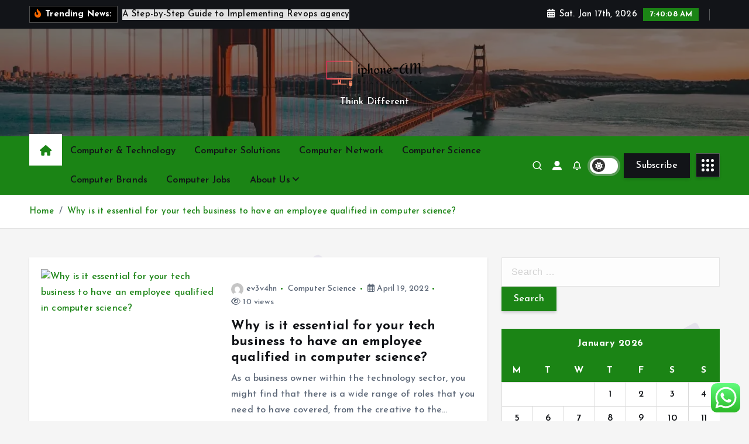

--- FILE ---
content_type: text/html; charset=UTF-8
request_url: https://iphoneappsmanager.com/tag/pregnancy-latest-technology
body_size: 25694
content:
<!doctype html>
<html lang="en-US">
	<head>
		<meta charset="UTF-8">
		<meta name="viewport" content="width=device-width, initial-scale=1">
		<meta http-equiv="x-ua-compatible" content="ie=edge">
		
		<link rel="profile" href="https://gmpg.org/xfn/11">
		
		<title>Pregnancy Latest Technology &#8211; iphone-AM</title>
<meta name='robots' content='max-image-preview:large' />
<link rel="alternate" type="application/rss+xml" title="iphone-AM &raquo; Feed" href="https://iphoneappsmanager.com/feed" />
<link rel="alternate" type="application/rss+xml" title="iphone-AM &raquo; Comments Feed" href="https://iphoneappsmanager.com/comments/feed" />
<link rel="alternate" type="application/rss+xml" title="iphone-AM &raquo; Pregnancy Latest Technology Tag Feed" href="https://iphoneappsmanager.com/tag/pregnancy-latest-technology/feed" />
<style id='wp-img-auto-sizes-contain-inline-css' type='text/css'>
img:is([sizes=auto i],[sizes^="auto," i]){contain-intrinsic-size:3000px 1500px}
/*# sourceURL=wp-img-auto-sizes-contain-inline-css */
</style>
<link rel='stylesheet' id='ht_ctc_main_css-css' href='https://iphoneappsmanager.com/wp-content/plugins/click-to-chat-for-whatsapp/new/inc/assets/css/main.css?ver=4.35' type='text/css' media='all' />
<style id='wp-emoji-styles-inline-css' type='text/css'>

	img.wp-smiley, img.emoji {
		display: inline !important;
		border: none !important;
		box-shadow: none !important;
		height: 1em !important;
		width: 1em !important;
		margin: 0 0.07em !important;
		vertical-align: -0.1em !important;
		background: none !important;
		padding: 0 !important;
	}
/*# sourceURL=wp-emoji-styles-inline-css */
</style>
<style id='wp-block-library-inline-css' type='text/css'>
:root{--wp-block-synced-color:#7a00df;--wp-block-synced-color--rgb:122,0,223;--wp-bound-block-color:var(--wp-block-synced-color);--wp-editor-canvas-background:#ddd;--wp-admin-theme-color:#007cba;--wp-admin-theme-color--rgb:0,124,186;--wp-admin-theme-color-darker-10:#006ba1;--wp-admin-theme-color-darker-10--rgb:0,107,160.5;--wp-admin-theme-color-darker-20:#005a87;--wp-admin-theme-color-darker-20--rgb:0,90,135;--wp-admin-border-width-focus:2px}@media (min-resolution:192dpi){:root{--wp-admin-border-width-focus:1.5px}}.wp-element-button{cursor:pointer}:root .has-very-light-gray-background-color{background-color:#eee}:root .has-very-dark-gray-background-color{background-color:#313131}:root .has-very-light-gray-color{color:#eee}:root .has-very-dark-gray-color{color:#313131}:root .has-vivid-green-cyan-to-vivid-cyan-blue-gradient-background{background:linear-gradient(135deg,#00d084,#0693e3)}:root .has-purple-crush-gradient-background{background:linear-gradient(135deg,#34e2e4,#4721fb 50%,#ab1dfe)}:root .has-hazy-dawn-gradient-background{background:linear-gradient(135deg,#faaca8,#dad0ec)}:root .has-subdued-olive-gradient-background{background:linear-gradient(135deg,#fafae1,#67a671)}:root .has-atomic-cream-gradient-background{background:linear-gradient(135deg,#fdd79a,#004a59)}:root .has-nightshade-gradient-background{background:linear-gradient(135deg,#330968,#31cdcf)}:root .has-midnight-gradient-background{background:linear-gradient(135deg,#020381,#2874fc)}:root{--wp--preset--font-size--normal:16px;--wp--preset--font-size--huge:42px}.has-regular-font-size{font-size:1em}.has-larger-font-size{font-size:2.625em}.has-normal-font-size{font-size:var(--wp--preset--font-size--normal)}.has-huge-font-size{font-size:var(--wp--preset--font-size--huge)}.has-text-align-center{text-align:center}.has-text-align-left{text-align:left}.has-text-align-right{text-align:right}.has-fit-text{white-space:nowrap!important}#end-resizable-editor-section{display:none}.aligncenter{clear:both}.items-justified-left{justify-content:flex-start}.items-justified-center{justify-content:center}.items-justified-right{justify-content:flex-end}.items-justified-space-between{justify-content:space-between}.screen-reader-text{border:0;clip-path:inset(50%);height:1px;margin:-1px;overflow:hidden;padding:0;position:absolute;width:1px;word-wrap:normal!important}.screen-reader-text:focus{background-color:#ddd;clip-path:none;color:#444;display:block;font-size:1em;height:auto;left:5px;line-height:normal;padding:15px 23px 14px;text-decoration:none;top:5px;width:auto;z-index:100000}html :where(.has-border-color){border-style:solid}html :where([style*=border-top-color]){border-top-style:solid}html :where([style*=border-right-color]){border-right-style:solid}html :where([style*=border-bottom-color]){border-bottom-style:solid}html :where([style*=border-left-color]){border-left-style:solid}html :where([style*=border-width]){border-style:solid}html :where([style*=border-top-width]){border-top-style:solid}html :where([style*=border-right-width]){border-right-style:solid}html :where([style*=border-bottom-width]){border-bottom-style:solid}html :where([style*=border-left-width]){border-left-style:solid}html :where(img[class*=wp-image-]){height:auto;max-width:100%}:where(figure){margin:0 0 1em}html :where(.is-position-sticky){--wp-admin--admin-bar--position-offset:var(--wp-admin--admin-bar--height,0px)}@media screen and (max-width:600px){html :where(.is-position-sticky){--wp-admin--admin-bar--position-offset:0px}}

/*# sourceURL=wp-block-library-inline-css */
</style><style id='global-styles-inline-css' type='text/css'>
:root{--wp--preset--aspect-ratio--square: 1;--wp--preset--aspect-ratio--4-3: 4/3;--wp--preset--aspect-ratio--3-4: 3/4;--wp--preset--aspect-ratio--3-2: 3/2;--wp--preset--aspect-ratio--2-3: 2/3;--wp--preset--aspect-ratio--16-9: 16/9;--wp--preset--aspect-ratio--9-16: 9/16;--wp--preset--color--black: #000000;--wp--preset--color--cyan-bluish-gray: #abb8c3;--wp--preset--color--white: #ffffff;--wp--preset--color--pale-pink: #f78da7;--wp--preset--color--vivid-red: #cf2e2e;--wp--preset--color--luminous-vivid-orange: #ff6900;--wp--preset--color--luminous-vivid-amber: #fcb900;--wp--preset--color--light-green-cyan: #7bdcb5;--wp--preset--color--vivid-green-cyan: #00d084;--wp--preset--color--pale-cyan-blue: #8ed1fc;--wp--preset--color--vivid-cyan-blue: #0693e3;--wp--preset--color--vivid-purple: #9b51e0;--wp--preset--gradient--vivid-cyan-blue-to-vivid-purple: linear-gradient(135deg,rgb(6,147,227) 0%,rgb(155,81,224) 100%);--wp--preset--gradient--light-green-cyan-to-vivid-green-cyan: linear-gradient(135deg,rgb(122,220,180) 0%,rgb(0,208,130) 100%);--wp--preset--gradient--luminous-vivid-amber-to-luminous-vivid-orange: linear-gradient(135deg,rgb(252,185,0) 0%,rgb(255,105,0) 100%);--wp--preset--gradient--luminous-vivid-orange-to-vivid-red: linear-gradient(135deg,rgb(255,105,0) 0%,rgb(207,46,46) 100%);--wp--preset--gradient--very-light-gray-to-cyan-bluish-gray: linear-gradient(135deg,rgb(238,238,238) 0%,rgb(169,184,195) 100%);--wp--preset--gradient--cool-to-warm-spectrum: linear-gradient(135deg,rgb(74,234,220) 0%,rgb(151,120,209) 20%,rgb(207,42,186) 40%,rgb(238,44,130) 60%,rgb(251,105,98) 80%,rgb(254,248,76) 100%);--wp--preset--gradient--blush-light-purple: linear-gradient(135deg,rgb(255,206,236) 0%,rgb(152,150,240) 100%);--wp--preset--gradient--blush-bordeaux: linear-gradient(135deg,rgb(254,205,165) 0%,rgb(254,45,45) 50%,rgb(107,0,62) 100%);--wp--preset--gradient--luminous-dusk: linear-gradient(135deg,rgb(255,203,112) 0%,rgb(199,81,192) 50%,rgb(65,88,208) 100%);--wp--preset--gradient--pale-ocean: linear-gradient(135deg,rgb(255,245,203) 0%,rgb(182,227,212) 50%,rgb(51,167,181) 100%);--wp--preset--gradient--electric-grass: linear-gradient(135deg,rgb(202,248,128) 0%,rgb(113,206,126) 100%);--wp--preset--gradient--midnight: linear-gradient(135deg,rgb(2,3,129) 0%,rgb(40,116,252) 100%);--wp--preset--font-size--small: 13px;--wp--preset--font-size--medium: 20px;--wp--preset--font-size--large: 36px;--wp--preset--font-size--x-large: 42px;--wp--preset--spacing--20: 0.44rem;--wp--preset--spacing--30: 0.67rem;--wp--preset--spacing--40: 1rem;--wp--preset--spacing--50: 1.5rem;--wp--preset--spacing--60: 2.25rem;--wp--preset--spacing--70: 3.38rem;--wp--preset--spacing--80: 5.06rem;--wp--preset--shadow--natural: 6px 6px 9px rgba(0, 0, 0, 0.2);--wp--preset--shadow--deep: 12px 12px 50px rgba(0, 0, 0, 0.4);--wp--preset--shadow--sharp: 6px 6px 0px rgba(0, 0, 0, 0.2);--wp--preset--shadow--outlined: 6px 6px 0px -3px rgb(255, 255, 255), 6px 6px rgb(0, 0, 0);--wp--preset--shadow--crisp: 6px 6px 0px rgb(0, 0, 0);}:where(.is-layout-flex){gap: 0.5em;}:where(.is-layout-grid){gap: 0.5em;}body .is-layout-flex{display: flex;}.is-layout-flex{flex-wrap: wrap;align-items: center;}.is-layout-flex > :is(*, div){margin: 0;}body .is-layout-grid{display: grid;}.is-layout-grid > :is(*, div){margin: 0;}:where(.wp-block-columns.is-layout-flex){gap: 2em;}:where(.wp-block-columns.is-layout-grid){gap: 2em;}:where(.wp-block-post-template.is-layout-flex){gap: 1.25em;}:where(.wp-block-post-template.is-layout-grid){gap: 1.25em;}.has-black-color{color: var(--wp--preset--color--black) !important;}.has-cyan-bluish-gray-color{color: var(--wp--preset--color--cyan-bluish-gray) !important;}.has-white-color{color: var(--wp--preset--color--white) !important;}.has-pale-pink-color{color: var(--wp--preset--color--pale-pink) !important;}.has-vivid-red-color{color: var(--wp--preset--color--vivid-red) !important;}.has-luminous-vivid-orange-color{color: var(--wp--preset--color--luminous-vivid-orange) !important;}.has-luminous-vivid-amber-color{color: var(--wp--preset--color--luminous-vivid-amber) !important;}.has-light-green-cyan-color{color: var(--wp--preset--color--light-green-cyan) !important;}.has-vivid-green-cyan-color{color: var(--wp--preset--color--vivid-green-cyan) !important;}.has-pale-cyan-blue-color{color: var(--wp--preset--color--pale-cyan-blue) !important;}.has-vivid-cyan-blue-color{color: var(--wp--preset--color--vivid-cyan-blue) !important;}.has-vivid-purple-color{color: var(--wp--preset--color--vivid-purple) !important;}.has-black-background-color{background-color: var(--wp--preset--color--black) !important;}.has-cyan-bluish-gray-background-color{background-color: var(--wp--preset--color--cyan-bluish-gray) !important;}.has-white-background-color{background-color: var(--wp--preset--color--white) !important;}.has-pale-pink-background-color{background-color: var(--wp--preset--color--pale-pink) !important;}.has-vivid-red-background-color{background-color: var(--wp--preset--color--vivid-red) !important;}.has-luminous-vivid-orange-background-color{background-color: var(--wp--preset--color--luminous-vivid-orange) !important;}.has-luminous-vivid-amber-background-color{background-color: var(--wp--preset--color--luminous-vivid-amber) !important;}.has-light-green-cyan-background-color{background-color: var(--wp--preset--color--light-green-cyan) !important;}.has-vivid-green-cyan-background-color{background-color: var(--wp--preset--color--vivid-green-cyan) !important;}.has-pale-cyan-blue-background-color{background-color: var(--wp--preset--color--pale-cyan-blue) !important;}.has-vivid-cyan-blue-background-color{background-color: var(--wp--preset--color--vivid-cyan-blue) !important;}.has-vivid-purple-background-color{background-color: var(--wp--preset--color--vivid-purple) !important;}.has-black-border-color{border-color: var(--wp--preset--color--black) !important;}.has-cyan-bluish-gray-border-color{border-color: var(--wp--preset--color--cyan-bluish-gray) !important;}.has-white-border-color{border-color: var(--wp--preset--color--white) !important;}.has-pale-pink-border-color{border-color: var(--wp--preset--color--pale-pink) !important;}.has-vivid-red-border-color{border-color: var(--wp--preset--color--vivid-red) !important;}.has-luminous-vivid-orange-border-color{border-color: var(--wp--preset--color--luminous-vivid-orange) !important;}.has-luminous-vivid-amber-border-color{border-color: var(--wp--preset--color--luminous-vivid-amber) !important;}.has-light-green-cyan-border-color{border-color: var(--wp--preset--color--light-green-cyan) !important;}.has-vivid-green-cyan-border-color{border-color: var(--wp--preset--color--vivid-green-cyan) !important;}.has-pale-cyan-blue-border-color{border-color: var(--wp--preset--color--pale-cyan-blue) !important;}.has-vivid-cyan-blue-border-color{border-color: var(--wp--preset--color--vivid-cyan-blue) !important;}.has-vivid-purple-border-color{border-color: var(--wp--preset--color--vivid-purple) !important;}.has-vivid-cyan-blue-to-vivid-purple-gradient-background{background: var(--wp--preset--gradient--vivid-cyan-blue-to-vivid-purple) !important;}.has-light-green-cyan-to-vivid-green-cyan-gradient-background{background: var(--wp--preset--gradient--light-green-cyan-to-vivid-green-cyan) !important;}.has-luminous-vivid-amber-to-luminous-vivid-orange-gradient-background{background: var(--wp--preset--gradient--luminous-vivid-amber-to-luminous-vivid-orange) !important;}.has-luminous-vivid-orange-to-vivid-red-gradient-background{background: var(--wp--preset--gradient--luminous-vivid-orange-to-vivid-red) !important;}.has-very-light-gray-to-cyan-bluish-gray-gradient-background{background: var(--wp--preset--gradient--very-light-gray-to-cyan-bluish-gray) !important;}.has-cool-to-warm-spectrum-gradient-background{background: var(--wp--preset--gradient--cool-to-warm-spectrum) !important;}.has-blush-light-purple-gradient-background{background: var(--wp--preset--gradient--blush-light-purple) !important;}.has-blush-bordeaux-gradient-background{background: var(--wp--preset--gradient--blush-bordeaux) !important;}.has-luminous-dusk-gradient-background{background: var(--wp--preset--gradient--luminous-dusk) !important;}.has-pale-ocean-gradient-background{background: var(--wp--preset--gradient--pale-ocean) !important;}.has-electric-grass-gradient-background{background: var(--wp--preset--gradient--electric-grass) !important;}.has-midnight-gradient-background{background: var(--wp--preset--gradient--midnight) !important;}.has-small-font-size{font-size: var(--wp--preset--font-size--small) !important;}.has-medium-font-size{font-size: var(--wp--preset--font-size--medium) !important;}.has-large-font-size{font-size: var(--wp--preset--font-size--large) !important;}.has-x-large-font-size{font-size: var(--wp--preset--font-size--x-large) !important;}
/*# sourceURL=global-styles-inline-css */
</style>

<style id='classic-theme-styles-inline-css' type='text/css'>
/*! This file is auto-generated */
.wp-block-button__link{color:#fff;background-color:#32373c;border-radius:9999px;box-shadow:none;text-decoration:none;padding:calc(.667em + 2px) calc(1.333em + 2px);font-size:1.125em}.wp-block-file__button{background:#32373c;color:#fff;text-decoration:none}
/*# sourceURL=/wp-includes/css/classic-themes.min.css */
</style>
<link rel='stylesheet' id='contact-form-7-css' href='https://iphoneappsmanager.com/wp-content/plugins/contact-form-7/includes/css/styles.css?ver=6.1.4' type='text/css' media='all' />
<style id='contact-form-7-inline-css' type='text/css'>
.wpcf7 .wpcf7-recaptcha iframe {margin-bottom: 0;}.wpcf7 .wpcf7-recaptcha[data-align="center"] > div {margin: 0 auto;}.wpcf7 .wpcf7-recaptcha[data-align="right"] > div {margin: 0 0 0 auto;}
/*# sourceURL=contact-form-7-inline-css */
</style>
<link rel='stylesheet' id='ez-toc-css' href='https://iphoneappsmanager.com/wp-content/plugins/easy-table-of-contents/assets/css/screen.min.css?ver=2.0.80' type='text/css' media='all' />
<style id='ez-toc-inline-css' type='text/css'>
div#ez-toc-container .ez-toc-title {font-size: 120%;}div#ez-toc-container .ez-toc-title {font-weight: 500;}div#ez-toc-container ul li , div#ez-toc-container ul li a {font-size: 95%;}div#ez-toc-container ul li , div#ez-toc-container ul li a {font-weight: 500;}div#ez-toc-container nav ul ul li {font-size: 90%;}.ez-toc-box-title {font-weight: bold; margin-bottom: 10px; text-align: center; text-transform: uppercase; letter-spacing: 1px; color: #666; padding-bottom: 5px;position:absolute;top:-4%;left:5%;background-color: inherit;transition: top 0.3s ease;}.ez-toc-box-title.toc-closed {top:-25%;}
.ez-toc-container-direction {direction: ltr;}.ez-toc-counter ul{counter-reset: item ;}.ez-toc-counter nav ul li a::before {content: counters(item, '.', decimal) '. ';display: inline-block;counter-increment: item;flex-grow: 0;flex-shrink: 0;margin-right: .2em; float: left; }.ez-toc-widget-direction {direction: ltr;}.ez-toc-widget-container ul{counter-reset: item ;}.ez-toc-widget-container nav ul li a::before {content: counters(item, '.', decimal) '. ';display: inline-block;counter-increment: item;flex-grow: 0;flex-shrink: 0;margin-right: .2em; float: left; }
/*# sourceURL=ez-toc-inline-css */
</style>
<link rel='stylesheet' id='slick-css' href='https://iphoneappsmanager.com/wp-content/themes/newsmunch/assets/vendors/css/slick.css?ver=6.9' type='text/css' media='all' />
<link rel='stylesheet' id='all-css-css' href='https://iphoneappsmanager.com/wp-content/themes/newsmunch/assets/vendors/css/all.min.css?ver=6.9' type='text/css' media='all' />
<link rel='stylesheet' id='animate-css' href='https://iphoneappsmanager.com/wp-content/themes/newsmunch/assets/vendors/css/animate.min.css?ver=6.9' type='text/css' media='all' />
<link rel='stylesheet' id='newsmunch-core-css' href='https://iphoneappsmanager.com/wp-content/themes/newsmunch/assets/css/core.css?ver=6.9' type='text/css' media='all' />
<link rel='stylesheet' id='newsmunch-theme-css' href='https://iphoneappsmanager.com/wp-content/themes/newsmunch/assets/css/themes.css?ver=6.9' type='text/css' media='all' />
<link rel='stylesheet' id='newsmunch-woocommerce-css' href='https://iphoneappsmanager.com/wp-content/themes/newsmunch/assets/css/woo-styles.css?ver=6.9' type='text/css' media='all' />
<link rel='stylesheet' id='newsmunch-dark-css' href='https://iphoneappsmanager.com/wp-content/themes/newsmunch/assets/css/dark.css?ver=6.9' type='text/css' media='all' />
<link rel='stylesheet' id='newsmunch-responsive-css' href='https://iphoneappsmanager.com/wp-content/themes/newsmunch/assets/css/responsive.css?ver=6.9' type='text/css' media='all' />
<link rel='stylesheet' id='newsmunch-style-css' href='https://iphoneappsmanager.com/wp-content/themes/newsblogy/style.css?ver=6.9' type='text/css' media='all' />
<style id='newsmunch-style-inline-css' type='text/css'>
.dt-container-md,.dt__slider-main .owl-dots {
						max-width: 2000px;
					}
	@media (min-width: 992px) {#dt-main {
					max-width:67%;
					flex-basis:67%;
				}
#dt-sidebar {
					max-width:33%;
					flex-basis:33%;
				}}

/*# sourceURL=newsmunch-style-inline-css */
</style>
<link rel='stylesheet' id='newsmunch-google-fonts-css' href='https://iphoneappsmanager.com/wp-content/fonts/c84fc10ec38ac962e6b9f58a56ffb3b2.css' type='text/css' media='all' />
<link rel='stylesheet' id='newsblogy-parent-theme-style-css' href='https://iphoneappsmanager.com/wp-content/themes/newsmunch/style.css?ver=6.9' type='text/css' media='all' />
<script type="text/javascript" src="https://iphoneappsmanager.com/wp-includes/js/jquery/jquery.min.js?ver=3.7.1" id="jquery-core-js"></script>
<script type="text/javascript" src="https://iphoneappsmanager.com/wp-includes/js/jquery/jquery-migrate.min.js?ver=3.4.1" id="jquery-migrate-js"></script>
<script type="text/javascript" src="https://iphoneappsmanager.com/wp-content/themes/newsmunch/assets/vendors/js/slick.min.js?ver=1" id="slick-js"></script>
<link rel="https://api.w.org/" href="https://iphoneappsmanager.com/wp-json/" /><link rel="alternate" title="JSON" type="application/json" href="https://iphoneappsmanager.com/wp-json/wp/v2/tags/2192" /><link rel="EditURI" type="application/rsd+xml" title="RSD" href="https://iphoneappsmanager.com/xmlrpc.php?rsd" />
<meta name="generator" content="WordPress 6.9" />
<!-- HFCM by 99 Robots - Snippet # 7: Google Console -->
<meta name="google-site-verification" content="Smc56rA7hmHW0I8ymsIU02MJO2nmj69Oexleb4-bn-M" />
<!-- /end HFCM by 99 Robots -->
<!-- HFCM by 99 Robots - Snippet # 8: console -->
<meta name="google-site-verification" content="o_I0FrFWzeC-fWirqVdD9RQGqmWYo5Xaw2heLR7ljDk" />
<!-- /end HFCM by 99 Robots -->
	<style type="text/css">
			body header .site--logo .site--title,
		body header .site--logo .site--description {
			color: #fff;
		}
		</style>
	<link rel="icon" href="https://iphoneappsmanager.com/wp-content/uploads/2025/07/cropped-cropped-default-32x32.png" sizes="32x32" />
<link rel="icon" href="https://iphoneappsmanager.com/wp-content/uploads/2025/07/cropped-cropped-default-192x192.png" sizes="192x192" />
<link rel="apple-touch-icon" href="https://iphoneappsmanager.com/wp-content/uploads/2025/07/cropped-cropped-default-180x180.png" />
<meta name="msapplication-TileImage" content="https://iphoneappsmanager.com/wp-content/uploads/2025/07/cropped-cropped-default-270x270.png" />
	</head>
<body class="archive tag tag-pregnancy-latest-technology tag-2192 wp-custom-logo wp-theme-newsmunch wp-child-theme-newsblogy dt-section--title-three btn--effect-one hfeed sticky-header sticky-sidebar">
	 <div class="dt_readingbar-wrapper">
        <div class="dt_readingbar"></div>
    </div>
	<div id="page" class="site">
		<a class="skip-link screen-reader-text" href="#content">Skip to content</a>
	
			 <div id="dt_preloader" class="dt_preloader">
			<div class="dt_preloader-inner">
				<div class="dt_preloader-handle">
					<button type="button" class="dt_preloader-close site--close"></button>
					<div class="dt_preloader-animation">
						<div class="dt_preloader-object"></div>
					</div>
				</div>
			</div>
		</div>
	<header id="dt_header" class="dt_header header--five menu__active-three">
	<div class="dt_header-inner">
					<div class="dt_header-topbar dt-d-lg-block dt-d-none">
					<div class="dt-container-md">
		<div class="dt-row">
			<div class="dt-col-lg-7 dt-col-12">
				<div class="dt_header-wrap left">
							<div class="widget dt-news-headline">
							<strong class="dt-news-heading"><i class="fas fa-fire-alt"></i> Trending News:</strong>
						<span class="dt_heading dt_heading_2">
				<span class="dt_heading_inner">
					<b class="is_on"><a href="https://iphoneappsmanager.com/a-step-by-step-guide-to-implementing-revops-agency.html" rel="bookmark">A Step-by-Step Guide to Implementing Revops agency</a></b><b class=""><a href="https://iphoneappsmanager.com/exhibit-fabrication-creating-immersive-brand-experiences-that-captivate-audiences.html" rel="bookmark">Exhibit Fabrication: Creating Immersive Brand Experiences That Captivate Audiences</a></b><b class=""><a href="https://iphoneappsmanager.com/leveraging-a-research-marketplace-for-smarter-customer-insights.html" rel="bookmark">Leveraging a Research Marketplace for Smarter Customer Insights</a></b><b class=""><a href="https://iphoneappsmanager.com/exploring-the-best-wordpress-vip-alternative-for-enterprise-websites.html" rel="bookmark">Exploring the Best WordPress VIP Alternative for Enterprise Websites</a></b><b class=""><a href="https://iphoneappsmanager.com/the-feedback-revolution-why-smart-forms-are-your-secret-weapon-for-business-growth.html" rel="bookmark">The Feedback Revolution: Why Smart Forms Are Your Secret Weapon for Business Growth</a></b><b class=""><a href="https://iphoneappsmanager.com/how-a-b2b-marketing-agency-can-accelerate-your-business-growth.html" rel="bookmark">How a B2B Marketing Agency Can Accelerate Your Business Growth</a></b><b class=""><a href="https://iphoneappsmanager.com/top-7-jackets-every-hunter-needs-to-stay-warm-and-comfortable.html" rel="bookmark">Top 7 Jackets Every Hunter Needs to Stay Warm and Comfortable</a></b><b class=""><a href="https://iphoneappsmanager.com/how-automation-is-slashing-jobs-in-silicon-valley.html" rel="bookmark">How Automation Is Slashing Jobs in Silicon Valley</a></b><b class=""><a href="https://iphoneappsmanager.com/will-ai-replace-engineers-in-tech-companies.html" rel="bookmark">Will AI Replace Engineers in Tech Companies?</a></b><b class=""><a href="https://iphoneappsmanager.com/the-future-of-machine-learning-innovation-has-arrived.html" rel="bookmark">The Future of Machine Learning Innovation Has Arrived</a></b><b class=""><a href="https://iphoneappsmanager.com/how-ai-is-transforming-the-world-of-robotics.html" rel="bookmark">How AI Is Transforming the World of Robotics</a></b><b class=""><a href="https://iphoneappsmanager.com/top-laptops-with-camm-memory-you-can-buy-in-2025.html" rel="bookmark">Top Laptops with Camm Memory You Can Buy in 2025</a></b><b class=""><a href="https://iphoneappsmanager.com/camm-vs-ddr5-which-one-wins-the-battle-of-speed-and-size.html" rel="bookmark">Camm vs DDR5: Which One Wins the Battle of Speed and Size?</a></b><b class=""><a href="https://iphoneappsmanager.com/top-10-hottest-ai-startups-in-the-us-you-should-watch.html" rel="bookmark">Top 10 Hottest AI startups in the US You Should Watch</a></b><b class=""><a href="https://iphoneappsmanager.com/us-ai-regulations-in-2025-what-you-must-know-now.html" rel="bookmark">US AI Regulations in 2025: What You Must Know Now</a></b><b class=""><a href="https://iphoneappsmanager.com/micropayments-what-are-they-and-how-do-they-work-on-mobile.html" rel="bookmark">Micropayments: What Are They and How Do They Work on Mobile?</a></b><b class=""><a href="https://iphoneappsmanager.com/connect-me-better-the-open-secret-to-small-business-success.html" rel="bookmark">Connect Me Better: The Open Secret to Small Business Success</a></b><b class=""><a href="https://iphoneappsmanager.com/mengenal-tautekno-sumber-informasi-teknologi-terpercaya.html" rel="bookmark">Mengenal Tautekno: Sumber Informasi Teknologi Terpercaya</a></b><b class=""><a href="https://iphoneappsmanager.com/the-jaipur-polki-a-timeless-classic.html" rel="bookmark">The Jaipur Polki: A Timeless Classic</a></b><b class=""><a href="https://iphoneappsmanager.com/migration-review-is-it-a-road-trip-if-you-have-wings.html" rel="bookmark">‘Migration’ Review: Is It a Road Trip if You Have Wings?</a></b><b class=""><a href="https://iphoneappsmanager.com/facts-about-apple-vision-pro-check-out-its-sophistication.html" rel="bookmark">Facts about Apple Vision Pro, Check Out Its Sophistication</a></b><b class=""><a href="https://iphoneappsmanager.com/netflix-releases-squid-game-challenges-whats-the-story-about.html" rel="bookmark">Netflix Releases Squid Game: Challenges, What&#8217;s the Story About?</a></b><b class=""><a href="https://iphoneappsmanager.com/nyt-connections-today-see-hints-and-answers-for-august-21.html" rel="bookmark">NYT Connections today: See hints and answers for August 21</a></b><b class=""><a href="https://iphoneappsmanager.com/10-surprising-facts-about-the-2024-solar-eclipse.html" rel="bookmark">10 Surprising Facts About the 2024 Solar Eclipse</a></b><b class=""><a href="https://iphoneappsmanager.com/what-time-to-see-the-solar-eclipse-broken-down-by-state.html" rel="bookmark">What Time to See the Solar Eclipse Broken Down by State</a></b><b class=""><a href="https://iphoneappsmanager.com/what-time-is-the-eclipse-exactly-when-to-watch-in-every-u-s-state.html" rel="bookmark">What Time Is The Eclipse? Exactly When To Watch In Every U.S. State</a></b><b class=""><a href="https://iphoneappsmanager.com/2024-solar-eclipse-what-time-is-it-and-what-will-the-weather-be.html" rel="bookmark">2024 Solar Eclipse: What Time Is It and What Will the Weather Be?</a></b><b class=""><a href="https://iphoneappsmanager.com/review-playstation-portal-2.html" rel="bookmark">Review: PlayStation Portal</a></b><b class=""><a href="https://iphoneappsmanager.com/apple-vision-pro-review-the-best-headset-yet-is-just-a-glimpse-of-the-future.html" rel="bookmark">Apple Vision Pro Review: The Best Headset Yet Is Just a Glimpse of the Future</a></b><b class=""><a href="https://iphoneappsmanager.com/review-playstation-portal.html" rel="bookmark">Review: PlayStation Portal</a></b><b class=""><a href="https://iphoneappsmanager.com/2024-solar-eclipse-a-guide-on-where-and-how-to-watch-it.html" rel="bookmark">2024 solar eclipse: A guide on where and how to watch it</a></b><b class=""><a href="https://iphoneappsmanager.com/map-showing-all-48-buc-ees-locations-in-the-us.html" rel="bookmark">Map Showing All 48 Buc-ee’s Locations In The US</a></b><b class=""><a href="https://iphoneappsmanager.com/a-talented-goofy-kid-family-of-ryan-gainer-autistic-teen-killed-by-police-speak-out.html" rel="bookmark">‘A Talented, Goofy Kid’: Family of Ryan Gainer, Autistic Teen Killed by Police, Speak Out</a></b><b class=""><a href="https://iphoneappsmanager.com/guide-to-the-2024-total-solar-eclipse.html" rel="bookmark">Guide to the 2024 Total Solar Eclipse</a></b><b class=""><a href="https://iphoneappsmanager.com/elevate-your-homes-first-impression-essential-tips-for-enhancing-curb-appeal.html" rel="bookmark">Elevate Your Home&#8217;s First Impression: Essential Tips for Enhancing Curb Appeal</a></b><b class=""><a href="https://iphoneappsmanager.com/nvidia-corporation-pioneering-the-future-of-technology.html" rel="bookmark">NVIDIA Corporation: Pioneering the Future of Technology</a></b><b class=""><a href="https://iphoneappsmanager.com/2024-total-eclipse-where-when.html" rel="bookmark">2024 Total Eclipse: Where &#038; When</a></b><b class=""><a href="https://iphoneappsmanager.com/synopsis-of-3-body-problems-the-threat-behind-the-death-of-world-scientists.html" rel="bookmark">Synopsis of 3 Body Problems, the Threat Behind the Death of World Scientists</a></b><b class=""><a href="https://iphoneappsmanager.com/mega-rayquaza-returns-in-a-special-raid-event.html" rel="bookmark">Mega Rayquaza Returns in a Special Raid Event!</a></b><b class=""><a href="https://iphoneappsmanager.com/next-gen-deal-alert-samsungs-five-star-8k-tv-is-back-to-its-best-price-since-prime-day.html" rel="bookmark">Next-Gen Deal Alert! Samsung&#8217;s Five-Star 8K TV is Back to Its Best Price Since Prime Day</a></b><b class=""><a href="https://iphoneappsmanager.com/a-michelin-starred-omakase-from-tokyo-is-opening-in-hollywood-this-fall.html" rel="bookmark">A Michelin-Starred Omakase From Tokyo Is Opening in Hollywood This Fall</a></b><b class=""><a href="https://iphoneappsmanager.com/rugby-25-is-the-best-hope-the-sport-has-had-for-a-decade-if-not-longer.html" rel="bookmark">Rugby 25 is the Best Hope the Sport Has Had for a Decade (If Not Longer)</a></b><b class=""><a href="https://iphoneappsmanager.com/how-to-upgrade-ram-in-a-desktop-computer-a-step-by-step-guide.html" rel="bookmark">How to Upgrade RAM in a Desktop Computer: A Step-by-Step Guide</a></b><b class=""><a href="https://iphoneappsmanager.com/teotihuacans-pyramid-of-the-moon-is-aligned-with-the-solstice-sun-researchers-argue.html" rel="bookmark">Teotihuacan&#8217;s &#8216;Pyramid of the Moon&#8217; is Aligned with the Solstice Sun, Researchers Argue</a></b><b class=""><a href="https://iphoneappsmanager.com/in-case-you-forgot-youve-only-got-one-day-left-before-the-xbox-360-marketplace-shuts-down-for-good.html" rel="bookmark">In Case You Forgot, You&#8217;ve Only Got One Day Left Before the Xbox 360 Marketplace Shuts Down for Good</a></b><b class=""><a href="https://iphoneappsmanager.com/large-language-models-dont-behave-like-people-even-though-we-may-expect-them-to.html" rel="bookmark">Large Language Models Don’t Behave Like People, Even Though We May Expect Them To</a></b><b class=""><a href="https://iphoneappsmanager.com/crimson-desert-playable-at-gamescom-2024.html" rel="bookmark">Crimson Desert Playable at Gamescom 2024</a></b><b class=""><a href="https://iphoneappsmanager.com/we-evaluation-5-of-the-most-downloaded-registry-cleaners-on-the-web-right-now.html" rel="bookmark">We Evaluation 5 Of The Most Downloaded Registry Cleaners On The Web Right now</a></b><b class=""><a href="https://iphoneappsmanager.com/microsoft-dynamics-silver-partner-dexpro-dynamics-expands-dynamics-gp-365-practice-with-acquisition-of-telmar-computer-systems.html" rel="bookmark">Microsoft Dynamics Silver Partner Dexpro Dynamics Expands Dynamics GP/365 Practice With Acquisition of Telmar Computer Systems</a></b><b class=""><a href="https://iphoneappsmanager.com/yellowknife-study-warns-of-unprecedented-arsenic-release-from-wildfires.html" rel="bookmark">Yellowknife Study Warns of Unprecedented Arsenic Release from Wildfires</a></b><b class=""><a href="https://iphoneappsmanager.com/undertaking-topics-for-laptop-science-learners.html" rel="bookmark">Undertaking Topics for Laptop Science Learners</a></b><b class=""><a href="https://iphoneappsmanager.com/computer-and-technological-innovation-today.html" rel="bookmark">Computer and Technological innovation Today</a></b><b class=""><a href="https://iphoneappsmanager.com/dbd-cross-progression-and-crossplay-explained.html" rel="bookmark">DBD Cross Progression and Crossplay Explained</a></b><b class=""><a href="https://iphoneappsmanager.com/accidentally-exposed-yellowish-green-crystals-reveal-mind-blowing-finding-on-mars-scientists-say.html" rel="bookmark">Accidentally Exposed Yellowish-Green Crystals Reveal ‘Mind-Blowing’ Finding on Mars, Scientists Say</a></b><b class=""><a href="https://iphoneappsmanager.com/company-ethics-for-the-conscious-dance-skilled.html" rel="bookmark">Company Ethics for the Conscious Dance Skilled</a></b><b class=""><a href="https://iphoneappsmanager.com/an-insight-into-the-entire-world-of-cyber-forensics.html" rel="bookmark">An Insight Into the Entire world of Cyber Forensics</a></b><b class=""><a href="https://iphoneappsmanager.com/tempest-rising-is-a-dream-rts-for-command-conquer-vets-and-you-can-try-it-now.html" rel="bookmark">Tempest Rising is a Dream RTS for Command &amp; Conquer Vets, and You Can Try It Now</a></b><b class=""><a href="https://iphoneappsmanager.com/the-change-among-ccna-and-ccie-education.html" rel="bookmark">The Change Among CCNA and CCIE Education</a></b><b class=""><a href="https://iphoneappsmanager.com/what-is-cyber-protection.html" rel="bookmark">What is Cyber Protection?</a></b><b class=""><a href="https://iphoneappsmanager.com/porxie-king-how-to-get-ffxiv-gong-cha-mount.html" rel="bookmark">Porxie King &#8211; How to Get FFXIV Gong Cha Mount</a></b><b class=""><a href="https://iphoneappsmanager.com/top-benefits-of-enrolling-your-kids-in-a-summer-camp-program.html" rel="bookmark">Top Benefits of Enrolling Your Kids in a Summer Camp Program</a></b><b class=""><a href="https://iphoneappsmanager.com/a-comparison-of-application-engineering-and-computer-system-science.html" rel="bookmark">A Comparison of Application Engineering and Computer system Science</a></b><b class=""><a href="https://iphoneappsmanager.com/how-to-make-money-on-computer-even-if-illiterate.html" rel="bookmark">How to Make Money on Computer Even If Illiterate</a></b><b class=""><a href="https://iphoneappsmanager.com/amazon-prime-day-2024-live-updates-with-the-70-best-deals-to-shop-now-from-apple-dyson-new-balance-and-more.html" rel="bookmark">Amazon Prime Day 2024 Live Updates with the 70+ Best Deals to Shop Now from Apple, Dyson, New Balance, and More!</a></b><b class=""><a href="https://iphoneappsmanager.com/gobsmacking-study-finds-life-on-earth-emerged-4-2-billion-years-ago.html" rel="bookmark">Gobsmacking Study Finds Life on Earth Emerged 4.2 Billion Years Ago</a></b><b class=""><a href="https://iphoneappsmanager.com/mini-laptops-at-wholesale-rates.html" rel="bookmark">Mini Laptops at Wholesale Rates</a></b><b class=""><a href="https://iphoneappsmanager.com/game-pass-woes-elden-ring-takes-and-more-of-this-weeks-spiciest-opinions.html" rel="bookmark">Game Pass Woes, Elden Ring Takes, And More Of This Week&#8217;s Spiciest Opinions</a></b><b class=""><a href="https://iphoneappsmanager.com/origin-and-works-by-using-of-personal-computers.html" rel="bookmark">Origin and Works by using of Personal computers</a></b><b class=""><a href="https://iphoneappsmanager.com/precursors-biohackers-mr-gregor-mendel-and-mr-robert-koch.html" rel="bookmark">Precursors Biohackers &#8211; Mr Gregor Mendel and Mr Robert Koch</a></b><b class=""><a href="https://iphoneappsmanager.com/once-human-how-to-repair-equipment.html" rel="bookmark">Once Human: How To Repair Equipment</a></b><b class=""><a href="https://iphoneappsmanager.com/the-art-of-imitation.html" rel="bookmark">The Art of Imitation</a></b><b class=""><a href="https://iphoneappsmanager.com/samsung-galaxy-buds3-and-buds3-pro-hands-on.html" rel="bookmark">Samsung Galaxy Buds3 and Buds3 Pro hands-on</a></b><b class=""><a href="https://iphoneappsmanager.com/perform-at-house-assembly-work-use-your-techniques-to-your-benefit.html" rel="bookmark">Perform At House Assembly Work Use Your Techniques To Your Benefit</a></b><b class=""><a href="https://iphoneappsmanager.com/clinton-township-fireworks-concert-postponed-due-to-weather-threat.html" rel="bookmark">Clinton Township fireworks, concert postponed due to weather threat</a></b><b class=""><a href="https://iphoneappsmanager.com/hard-disk-data-recovery-software-download.html" rel="bookmark">Hard Disk Data Recovery Software Download</a></b><b class=""><a href="https://iphoneappsmanager.com/astros-playroom-second-update-is-now-available-hiding-a-new-special-bot-in-game.html" rel="bookmark">Astro’s Playroom second update is now available, hiding a new Special Bot in-game</a></b><b class=""><a href="https://iphoneappsmanager.com/the-tale-of-albert-burman-synopsis-the-pc-entity-who-located-gold-on-saturn.html" rel="bookmark">The Tale of Albert Burman (synopsis) &#8211; The Pc Entity Who Located Gold on Saturn</a></b><b class=""><a href="https://iphoneappsmanager.com/ibc2024-accelerator-project-ai-media-production-lab.html" rel="bookmark">IBC2024 ACCELERATOR PROJECT: AI MEDIA PRODUCTION LAB</a></b><b class=""><a href="https://iphoneappsmanager.com/operate-at-dwelling-on-the-internet-and-gain-revenue.html" rel="bookmark">Operate At Dwelling On the internet And Gain Revenue</a></b><b class=""><a href="https://iphoneappsmanager.com/a-newbies-tutorial-to-synthetic-intelligence.html" rel="bookmark">A Newbies Tutorial to Synthetic Intelligence</a></b><b class=""><a href="https://iphoneappsmanager.com/mars-under-constant-threat-of-meteorite-strikes.html" rel="bookmark">Mars under constant threat of meteorite strikes</a></b><b class=""><a href="https://iphoneappsmanager.com/deciding-upon-the-very-best-refurbished-laptop-pcs.html" rel="bookmark">Deciding upon the Very best Refurbished Laptop Pcs</a></b><b class=""><a href="https://iphoneappsmanager.com/house-of-golf-2-preview-minigolf-meets-micro-machines.html" rel="bookmark">House of Golf 2 Preview – Minigolf meets Micro Machines</a></b><b class=""><a href="https://iphoneappsmanager.com/present-day-business-forecast-rising-clouds.html" rel="bookmark">Present-day Business Forecast: Rising Clouds</a></b><b class=""><a href="https://iphoneappsmanager.com/vail-symposium-celebrates-the-55-year-anniversary-of-the-first-lunar-landing.html" rel="bookmark">Vail Symposium celebrates the 55-year anniversary of the first lunar landing </a></b><b class=""><a href="https://iphoneappsmanager.com/enhance-mobile-apps-with-java-software-development.html" rel="bookmark">Enhance Mobile Apps with Java Software Development</a></b><b class=""><a href="https://iphoneappsmanager.com/computer-applications-in-instruction.html" rel="bookmark">Computer Applications In Instruction</a></b><b class=""><a href="https://iphoneappsmanager.com/external-challenging-drive-info-recovery-not-so-distinctive.html" rel="bookmark">External Challenging Drive Info Recovery &#8211; Not So Distinctive</a></b><b class=""><a href="https://iphoneappsmanager.com/zenless-zone-zero-nekomata-guide-skills-builds-teams-more.html" rel="bookmark">Zenless Zone Zero Nekomata Guide – Skills, Builds, Teams, &amp; More</a></b><b class=""><a href="https://iphoneappsmanager.com/xbox-live-goes-down-in-nearly-seven-hour-outage.html" rel="bookmark">Xbox Live Goes Down in Nearly Seven-Hour Outage</a></b><b class=""><a href="https://iphoneappsmanager.com/what-do-i-need-to-established-up-a-prosperous-concrete-mould-small-business-and-make-huge-income.html" rel="bookmark">What Do I Need to Established Up a Prosperous Concrete Mould Small business and Make Huge Income?</a></b><b class=""><a href="https://iphoneappsmanager.com/definition-and-diverse-sorts-of-servers.html" rel="bookmark">Definition and Diverse Sorts of Servers</a></b><b class=""><a href="https://iphoneappsmanager.com/as-icq-logs-off-for-good-a-look-back-at-popular-instant-messaging-apps-over-the-years.html" rel="bookmark">As ICQ logs off for good, a look back at popular instant messaging apps over the years</a></b><b class=""><a href="https://iphoneappsmanager.com/arctic-ocean-is-warming-four-times-faster-than-the-global-average.html" rel="bookmark">Arctic ocean is warming four times faster than the global average</a></b><b class=""><a href="https://iphoneappsmanager.com/penguins-netbooks-price-range-solutions-for-instruction-birthed-by-innovation.html" rel="bookmark">Penguins &#038; Netbooks &#8211; Price range Solutions For Instruction Birthed by Innovation!</a></b><b class=""><a href="https://iphoneappsmanager.com/major-5-community-protection-fundamentals.html" rel="bookmark">Major 5 Community Protection Fundamentals</a></b><b class=""><a href="https://iphoneappsmanager.com/5-recommendations-to-pick-out-the-most-effective-doorway-hardware.html" rel="bookmark">5 Recommendations To Pick out The Most effective Doorway Hardware</a></b><b class=""><a href="https://iphoneappsmanager.com/why-you-must-not-endeavor-data-restoration-on-your-individual.html" rel="bookmark">Why You Must Not Endeavor Data Restoration on Your Individual</a></b><b class=""><a href="https://iphoneappsmanager.com/on-line-work-available.html" rel="bookmark">On line Work Available</a></b><b class=""><a href="https://iphoneappsmanager.com/evolution-of-desktops-and-technology.html" rel="bookmark">Evolution of Desktops and Technology</a></b>				</span>
			</span>
		</div>
					</div>
			</div>
			<div class="dt-col-lg-5 dt-col-12">
				<div class="dt_header-wrap right">
							<div class="widget dt-current-date">
							<span>
					<i class="fas fa-calendar-alt"></i> 
					Sat. Jan 17th, 2026 				</span>
										<span id="dt-time" class="dt-time"></span>
				
		</div>
								<div class="widget dt-weather">
			<div class="cities"></div>
		</div>
					</div>
			</div>
		</div>
	</div>
				</div>
				<div class="dt_header-navwrapper">
			<div class="dt_header-navwrapperinner">
				<!--=== / Start: DT_Navbar / === -->
				<div class="dt_navbar dt-d-none dt-d-lg-block">
					<div class="dt_navbar-wrapper is--sticky">
						<div class="dt_navbar-inner data-bg-image"  data-bg-image="https://iphoneappsmanager.com/wp-content/themes/newsblogy/assets/images/banner.png">
							<div class="dt-container-md">
								<div class="dt-row dt-py-5">                                        
									<div class="dt-col-md dt-my-auto">
										<div class="dt_navbar-right">
											<ul class="dt_navbar-list-right">
												<li class="dt_navbar-widget-item">
												</li>
											</ul>
										</div>
									</div>
									<div class="dt-col-md dt-my-auto">
										<div class="site--logo">
											<a href="https://iphoneappsmanager.com/" class="custom-logo-link" rel="home"><img width="809" height="278" src="https://iphoneappsmanager.com/wp-content/uploads/2025/07/cropped-default.png" class="custom-logo" alt="iphone-AM" decoding="async" fetchpriority="high" srcset="https://iphoneappsmanager.com/wp-content/uploads/2025/07/cropped-default.png 809w, https://iphoneappsmanager.com/wp-content/uploads/2025/07/cropped-default-300x103.png 300w, https://iphoneappsmanager.com/wp-content/uploads/2025/07/cropped-default-768x264.png 768w" sizes="(max-width: 809px) 100vw, 809px" /></a>						<p class="site--description">Think Different</p>
												</div>
									</div>
									<div class="dt-col-md dt-my-auto">
										<div class="dt_navbar-right">
											<ul class="dt_navbar-list-right">
												<li class="dt_navbar-banner-item">
												</li>
											</ul>
										</div>
									</div>
								</div>
							</div>
						</div>
						<div class="dt_navbar-menus">
							<div class="dt-container-md">
								<div class="dt-row">
									<div class="dt-col-12">
										<div class="dt_navbar-menu">
											<nav class="dt_navbar-nav">
																								<span class="dt_home-icon"><a href="https://iphoneappsmanager.com" class="nav-link" aria-current="page"><i class="fas fa-home"></i></a></span>
												<ul id="menu-navigasi-atas" class="dt_navbar-mainmenu"><li itemscope="itemscope" itemtype="https://www.schema.org/SiteNavigationElement" id="menu-item-2954" class="menu-item menu-item-type-taxonomy menu-item-object-category menu-item-2954 menu-item"><a title="Computer &amp; Technology" href="https://iphoneappsmanager.com/category/computer-technology" class="nav-link">Computer &amp; Technology</a></li>
<li itemscope="itemscope" itemtype="https://www.schema.org/SiteNavigationElement" id="menu-item-2959" class="menu-item menu-item-type-taxonomy menu-item-object-category menu-item-2959 menu-item"><a title="Computer Solutions" href="https://iphoneappsmanager.com/category/computer-solutions" class="nav-link">Computer Solutions</a></li>
<li itemscope="itemscope" itemtype="https://www.schema.org/SiteNavigationElement" id="menu-item-2957" class="menu-item menu-item-type-taxonomy menu-item-object-category menu-item-2957 menu-item"><a title="Computer Network" href="https://iphoneappsmanager.com/category/computer-network" class="nav-link">Computer Network</a></li>
<li itemscope="itemscope" itemtype="https://www.schema.org/SiteNavigationElement" id="menu-item-2958" class="menu-item menu-item-type-taxonomy menu-item-object-category menu-item-2958 menu-item"><a title="Computer Science" href="https://iphoneappsmanager.com/category/computer-science" class="nav-link">Computer Science</a></li>
<li itemscope="itemscope" itemtype="https://www.schema.org/SiteNavigationElement" id="menu-item-2955" class="menu-item menu-item-type-taxonomy menu-item-object-category menu-item-2955 menu-item"><a title="Computer Brands" href="https://iphoneappsmanager.com/category/computer-brands" class="nav-link">Computer Brands</a></li>
<li itemscope="itemscope" itemtype="https://www.schema.org/SiteNavigationElement" id="menu-item-2956" class="menu-item menu-item-type-taxonomy menu-item-object-category menu-item-2956 menu-item"><a title="Computer Jobs" href="https://iphoneappsmanager.com/category/computer-jobs" class="nav-link">Computer Jobs</a></li>
<li itemscope="itemscope" itemtype="https://www.schema.org/SiteNavigationElement" id="menu-item-3266" class="menu-item menu-item-type-post_type menu-item-object-page menu-item-has-children dropdown menu-item-3266 menu-item"><a title="About Us" href="https://iphoneappsmanager.com/about-us" class="nav-link">About Us</a>
<span class='dt_mobilenav-dropdown-toggle'><button type='button' class='fa fa-angle-right' aria-label='Mobile Dropdown Toggle'></button></span><ul class="dropdown-menu"  role="menu">
	<li itemscope="itemscope" itemtype="https://www.schema.org/SiteNavigationElement" id="menu-item-2948" class="menu-item menu-item-type-post_type menu-item-object-page menu-item-2948 menu-item"><a title="Advertise Here" href="https://iphoneappsmanager.com/advertise-here" class="dropdown-item">Advertise Here</a></li>
	<li itemscope="itemscope" itemtype="https://www.schema.org/SiteNavigationElement" id="menu-item-2949" class="menu-item menu-item-type-post_type menu-item-object-page menu-item-2949 menu-item"><a title="Contact Us" href="https://iphoneappsmanager.com/contact-us" class="dropdown-item">Contact Us</a></li>
	<li itemscope="itemscope" itemtype="https://www.schema.org/SiteNavigationElement" id="menu-item-3269" class="menu-item menu-item-type-post_type menu-item-object-page menu-item-3269 menu-item"><a title="Privacy Policy" href="https://iphoneappsmanager.com/privacy-policy" class="dropdown-item">Privacy Policy</a></li>
	<li itemscope="itemscope" itemtype="https://www.schema.org/SiteNavigationElement" id="menu-item-2951" class="menu-item menu-item-type-post_type menu-item-object-page menu-item-2951 menu-item"><a title="Sitemap" href="https://iphoneappsmanager.com/sitemap" class="dropdown-item">Sitemap</a></li>
</ul>
</li>
</ul>											</nav>
											<div class="dt_navbar-right">
												<ul class="dt_navbar-list-right">
																										<li class="dt_navbar-search-item">
	<button class="dt_navbar-search-toggle"><svg class="icon"><use xlink:href="https://iphoneappsmanager.com/wp-content/themes/newsmunch/assets/icons/icons.svg#search-icon"></use></svg></button>
	<div class="dt_search search--header">
		<form method="get" class="dt_search-form" action="https://iphoneappsmanager.com/" aria-label="search again">
			<label for="dt_search-form-1">
				 				<span class="screen-reader-text">Search for:</span>
				<input type="search" id="dt_search-form-1" class="dt_search-field" placeholder="search Here" value="" name="s" />
			</label>
			<button type="submit" class="dt_search-submit search-submit"><i class="fas fa-search" aria-hidden="true"></i></button>
		</form>
				<div class="categories">
			<h5>Or check our Popular Categories...</h5>
			<div class="widget">
				<div class="wp-block-tag-cloud">
					<a href="https://iphoneappsmanager.com/tag/0-technology-way">0 Technology Way</a><a href="https://iphoneappsmanager.com/tag/17yo">17YO</a><a href="https://iphoneappsmanager.com/tag/18bn">18bn</a><a href="https://iphoneappsmanager.com/tag/2021-acura-rdx-technology-package">2021 Acura Rdx Technology Package</a><a href="https://iphoneappsmanager.com/tag/2021-acura-tlx-technology-package">2021 Acura Tlx Technology Package</a><a href="https://iphoneappsmanager.com/tag/2021s">2021s</a><a href="https://iphoneappsmanager.com/tag/2022-acura-mdx-technology-package">2022 Acura Mdx Technology Package</a><a href="https://iphoneappsmanager.com/tag/20m">20M</a><a href="https://iphoneappsmanager.com/tag/23rd">23rd</a>				</div>
			</div>
		</div>
				<button type="button" class="dt_search-close site--close"></button>
	</div>
</li>
																<li class="dt_navbar-login-item">
									<a href="https://iphoneappsmanager.com/sendiko_dawuh?redirect_to=https%3A%2F%2Fiphoneappsmanager.com" class="dt-user-login"><i class="fas fa-user-alt"></i></a>
							</li>
																		<li class="dt_navbar-subscribe-item">
				<a href="#" class="dt-subscribe"><i class="far fa-bell"></i></a>
			</li>
																<li class="dt_switcherdarkbtn-item">
		<button type="button" class="dt_switcherdarkbtn"></button>
	</li>
														<li class="dt_navbar-button-item">
		<a href="#"  class="dt-btn dt-btn-secondary" data-title="Subscribe">Subscribe</a>
	</li>
															<li class="dt_navbar-sidebar-item">
			<div class="dt_navbar-sidebar-btn">
				<button type="button" class="dt_navbar-sidebar-toggle">
					<span class="dt_navbar-sidebar-toggle-inner"><span></span><span></span><span></span><span></span><span></span><span></span><span></span><span></span><span></span></span>
				</button>
				<div class="dt_sidebar-toggle">
					<div class="off--layer dt_sidebar-close"></div>
					<div class="dt_sidebar-wrapper">
						<div class="dt_sidebar-inner">
							<button type="button" class="dt_sidebar-close site--close"></button>
							<div class="dt_sidebar-content">
															</div>
						</div>
					</div>
				</div>
			</div>
		</li>
													</ul>
											</div>
										</div>
									</div>
								</div>
							</div>
						</div>
					</div>
				</div>
				<!--=== / End: DT_Navbar / === -->
				<!--=== / Start: DT_Mobile Menu / === -->
				<div class="dt_mobilenav dt-d-lg-none">
											<div class="dt_mobilenav-topbar">
							<button type="button" class="dt_mobilenav-topbar-toggle"><i class="fas fa-angle-double-down" aria-hidden="true"></i></button>
							<div class="dt_mobilenav-topbar-content">
								<div class="dt_header-topbar">
										<div class="dt-container-md">
		<div class="dt-row">
			<div class="dt-col-lg-7 dt-col-12">
				<div class="dt_header-wrap left">
							<div class="widget dt-news-headline">
							<strong class="dt-news-heading"><i class="fas fa-fire-alt"></i> Trending News:</strong>
						<span class="dt_heading dt_heading_2">
				<span class="dt_heading_inner">
					<b class="is_on"><a href="https://iphoneappsmanager.com/a-step-by-step-guide-to-implementing-revops-agency.html" rel="bookmark">A Step-by-Step Guide to Implementing Revops agency</a></b><b class=""><a href="https://iphoneappsmanager.com/exhibit-fabrication-creating-immersive-brand-experiences-that-captivate-audiences.html" rel="bookmark">Exhibit Fabrication: Creating Immersive Brand Experiences That Captivate Audiences</a></b><b class=""><a href="https://iphoneappsmanager.com/leveraging-a-research-marketplace-for-smarter-customer-insights.html" rel="bookmark">Leveraging a Research Marketplace for Smarter Customer Insights</a></b><b class=""><a href="https://iphoneappsmanager.com/exploring-the-best-wordpress-vip-alternative-for-enterprise-websites.html" rel="bookmark">Exploring the Best WordPress VIP Alternative for Enterprise Websites</a></b><b class=""><a href="https://iphoneappsmanager.com/the-feedback-revolution-why-smart-forms-are-your-secret-weapon-for-business-growth.html" rel="bookmark">The Feedback Revolution: Why Smart Forms Are Your Secret Weapon for Business Growth</a></b><b class=""><a href="https://iphoneappsmanager.com/how-a-b2b-marketing-agency-can-accelerate-your-business-growth.html" rel="bookmark">How a B2B Marketing Agency Can Accelerate Your Business Growth</a></b><b class=""><a href="https://iphoneappsmanager.com/top-7-jackets-every-hunter-needs-to-stay-warm-and-comfortable.html" rel="bookmark">Top 7 Jackets Every Hunter Needs to Stay Warm and Comfortable</a></b><b class=""><a href="https://iphoneappsmanager.com/how-automation-is-slashing-jobs-in-silicon-valley.html" rel="bookmark">How Automation Is Slashing Jobs in Silicon Valley</a></b><b class=""><a href="https://iphoneappsmanager.com/will-ai-replace-engineers-in-tech-companies.html" rel="bookmark">Will AI Replace Engineers in Tech Companies?</a></b><b class=""><a href="https://iphoneappsmanager.com/the-future-of-machine-learning-innovation-has-arrived.html" rel="bookmark">The Future of Machine Learning Innovation Has Arrived</a></b><b class=""><a href="https://iphoneappsmanager.com/how-ai-is-transforming-the-world-of-robotics.html" rel="bookmark">How AI Is Transforming the World of Robotics</a></b><b class=""><a href="https://iphoneappsmanager.com/top-laptops-with-camm-memory-you-can-buy-in-2025.html" rel="bookmark">Top Laptops with Camm Memory You Can Buy in 2025</a></b><b class=""><a href="https://iphoneappsmanager.com/camm-vs-ddr5-which-one-wins-the-battle-of-speed-and-size.html" rel="bookmark">Camm vs DDR5: Which One Wins the Battle of Speed and Size?</a></b><b class=""><a href="https://iphoneappsmanager.com/top-10-hottest-ai-startups-in-the-us-you-should-watch.html" rel="bookmark">Top 10 Hottest AI startups in the US You Should Watch</a></b><b class=""><a href="https://iphoneappsmanager.com/us-ai-regulations-in-2025-what-you-must-know-now.html" rel="bookmark">US AI Regulations in 2025: What You Must Know Now</a></b><b class=""><a href="https://iphoneappsmanager.com/micropayments-what-are-they-and-how-do-they-work-on-mobile.html" rel="bookmark">Micropayments: What Are They and How Do They Work on Mobile?</a></b><b class=""><a href="https://iphoneappsmanager.com/connect-me-better-the-open-secret-to-small-business-success.html" rel="bookmark">Connect Me Better: The Open Secret to Small Business Success</a></b><b class=""><a href="https://iphoneappsmanager.com/mengenal-tautekno-sumber-informasi-teknologi-terpercaya.html" rel="bookmark">Mengenal Tautekno: Sumber Informasi Teknologi Terpercaya</a></b><b class=""><a href="https://iphoneappsmanager.com/the-jaipur-polki-a-timeless-classic.html" rel="bookmark">The Jaipur Polki: A Timeless Classic</a></b><b class=""><a href="https://iphoneappsmanager.com/migration-review-is-it-a-road-trip-if-you-have-wings.html" rel="bookmark">‘Migration’ Review: Is It a Road Trip if You Have Wings?</a></b><b class=""><a href="https://iphoneappsmanager.com/facts-about-apple-vision-pro-check-out-its-sophistication.html" rel="bookmark">Facts about Apple Vision Pro, Check Out Its Sophistication</a></b><b class=""><a href="https://iphoneappsmanager.com/netflix-releases-squid-game-challenges-whats-the-story-about.html" rel="bookmark">Netflix Releases Squid Game: Challenges, What&#8217;s the Story About?</a></b><b class=""><a href="https://iphoneappsmanager.com/nyt-connections-today-see-hints-and-answers-for-august-21.html" rel="bookmark">NYT Connections today: See hints and answers for August 21</a></b><b class=""><a href="https://iphoneappsmanager.com/10-surprising-facts-about-the-2024-solar-eclipse.html" rel="bookmark">10 Surprising Facts About the 2024 Solar Eclipse</a></b><b class=""><a href="https://iphoneappsmanager.com/what-time-to-see-the-solar-eclipse-broken-down-by-state.html" rel="bookmark">What Time to See the Solar Eclipse Broken Down by State</a></b><b class=""><a href="https://iphoneappsmanager.com/what-time-is-the-eclipse-exactly-when-to-watch-in-every-u-s-state.html" rel="bookmark">What Time Is The Eclipse? Exactly When To Watch In Every U.S. State</a></b><b class=""><a href="https://iphoneappsmanager.com/2024-solar-eclipse-what-time-is-it-and-what-will-the-weather-be.html" rel="bookmark">2024 Solar Eclipse: What Time Is It and What Will the Weather Be?</a></b><b class=""><a href="https://iphoneappsmanager.com/review-playstation-portal-2.html" rel="bookmark">Review: PlayStation Portal</a></b><b class=""><a href="https://iphoneappsmanager.com/apple-vision-pro-review-the-best-headset-yet-is-just-a-glimpse-of-the-future.html" rel="bookmark">Apple Vision Pro Review: The Best Headset Yet Is Just a Glimpse of the Future</a></b><b class=""><a href="https://iphoneappsmanager.com/review-playstation-portal.html" rel="bookmark">Review: PlayStation Portal</a></b><b class=""><a href="https://iphoneappsmanager.com/2024-solar-eclipse-a-guide-on-where-and-how-to-watch-it.html" rel="bookmark">2024 solar eclipse: A guide on where and how to watch it</a></b><b class=""><a href="https://iphoneappsmanager.com/map-showing-all-48-buc-ees-locations-in-the-us.html" rel="bookmark">Map Showing All 48 Buc-ee’s Locations In The US</a></b><b class=""><a href="https://iphoneappsmanager.com/a-talented-goofy-kid-family-of-ryan-gainer-autistic-teen-killed-by-police-speak-out.html" rel="bookmark">‘A Talented, Goofy Kid’: Family of Ryan Gainer, Autistic Teen Killed by Police, Speak Out</a></b><b class=""><a href="https://iphoneappsmanager.com/guide-to-the-2024-total-solar-eclipse.html" rel="bookmark">Guide to the 2024 Total Solar Eclipse</a></b><b class=""><a href="https://iphoneappsmanager.com/elevate-your-homes-first-impression-essential-tips-for-enhancing-curb-appeal.html" rel="bookmark">Elevate Your Home&#8217;s First Impression: Essential Tips for Enhancing Curb Appeal</a></b><b class=""><a href="https://iphoneappsmanager.com/nvidia-corporation-pioneering-the-future-of-technology.html" rel="bookmark">NVIDIA Corporation: Pioneering the Future of Technology</a></b><b class=""><a href="https://iphoneappsmanager.com/2024-total-eclipse-where-when.html" rel="bookmark">2024 Total Eclipse: Where &#038; When</a></b><b class=""><a href="https://iphoneappsmanager.com/synopsis-of-3-body-problems-the-threat-behind-the-death-of-world-scientists.html" rel="bookmark">Synopsis of 3 Body Problems, the Threat Behind the Death of World Scientists</a></b><b class=""><a href="https://iphoneappsmanager.com/mega-rayquaza-returns-in-a-special-raid-event.html" rel="bookmark">Mega Rayquaza Returns in a Special Raid Event!</a></b><b class=""><a href="https://iphoneappsmanager.com/next-gen-deal-alert-samsungs-five-star-8k-tv-is-back-to-its-best-price-since-prime-day.html" rel="bookmark">Next-Gen Deal Alert! Samsung&#8217;s Five-Star 8K TV is Back to Its Best Price Since Prime Day</a></b><b class=""><a href="https://iphoneappsmanager.com/a-michelin-starred-omakase-from-tokyo-is-opening-in-hollywood-this-fall.html" rel="bookmark">A Michelin-Starred Omakase From Tokyo Is Opening in Hollywood This Fall</a></b><b class=""><a href="https://iphoneappsmanager.com/rugby-25-is-the-best-hope-the-sport-has-had-for-a-decade-if-not-longer.html" rel="bookmark">Rugby 25 is the Best Hope the Sport Has Had for a Decade (If Not Longer)</a></b><b class=""><a href="https://iphoneappsmanager.com/how-to-upgrade-ram-in-a-desktop-computer-a-step-by-step-guide.html" rel="bookmark">How to Upgrade RAM in a Desktop Computer: A Step-by-Step Guide</a></b><b class=""><a href="https://iphoneappsmanager.com/teotihuacans-pyramid-of-the-moon-is-aligned-with-the-solstice-sun-researchers-argue.html" rel="bookmark">Teotihuacan&#8217;s &#8216;Pyramid of the Moon&#8217; is Aligned with the Solstice Sun, Researchers Argue</a></b><b class=""><a href="https://iphoneappsmanager.com/in-case-you-forgot-youve-only-got-one-day-left-before-the-xbox-360-marketplace-shuts-down-for-good.html" rel="bookmark">In Case You Forgot, You&#8217;ve Only Got One Day Left Before the Xbox 360 Marketplace Shuts Down for Good</a></b><b class=""><a href="https://iphoneappsmanager.com/large-language-models-dont-behave-like-people-even-though-we-may-expect-them-to.html" rel="bookmark">Large Language Models Don’t Behave Like People, Even Though We May Expect Them To</a></b><b class=""><a href="https://iphoneappsmanager.com/crimson-desert-playable-at-gamescom-2024.html" rel="bookmark">Crimson Desert Playable at Gamescom 2024</a></b><b class=""><a href="https://iphoneappsmanager.com/we-evaluation-5-of-the-most-downloaded-registry-cleaners-on-the-web-right-now.html" rel="bookmark">We Evaluation 5 Of The Most Downloaded Registry Cleaners On The Web Right now</a></b><b class=""><a href="https://iphoneappsmanager.com/microsoft-dynamics-silver-partner-dexpro-dynamics-expands-dynamics-gp-365-practice-with-acquisition-of-telmar-computer-systems.html" rel="bookmark">Microsoft Dynamics Silver Partner Dexpro Dynamics Expands Dynamics GP/365 Practice With Acquisition of Telmar Computer Systems</a></b><b class=""><a href="https://iphoneappsmanager.com/yellowknife-study-warns-of-unprecedented-arsenic-release-from-wildfires.html" rel="bookmark">Yellowknife Study Warns of Unprecedented Arsenic Release from Wildfires</a></b><b class=""><a href="https://iphoneappsmanager.com/undertaking-topics-for-laptop-science-learners.html" rel="bookmark">Undertaking Topics for Laptop Science Learners</a></b><b class=""><a href="https://iphoneappsmanager.com/computer-and-technological-innovation-today.html" rel="bookmark">Computer and Technological innovation Today</a></b><b class=""><a href="https://iphoneappsmanager.com/dbd-cross-progression-and-crossplay-explained.html" rel="bookmark">DBD Cross Progression and Crossplay Explained</a></b><b class=""><a href="https://iphoneappsmanager.com/accidentally-exposed-yellowish-green-crystals-reveal-mind-blowing-finding-on-mars-scientists-say.html" rel="bookmark">Accidentally Exposed Yellowish-Green Crystals Reveal ‘Mind-Blowing’ Finding on Mars, Scientists Say</a></b><b class=""><a href="https://iphoneappsmanager.com/company-ethics-for-the-conscious-dance-skilled.html" rel="bookmark">Company Ethics for the Conscious Dance Skilled</a></b><b class=""><a href="https://iphoneappsmanager.com/an-insight-into-the-entire-world-of-cyber-forensics.html" rel="bookmark">An Insight Into the Entire world of Cyber Forensics</a></b><b class=""><a href="https://iphoneappsmanager.com/tempest-rising-is-a-dream-rts-for-command-conquer-vets-and-you-can-try-it-now.html" rel="bookmark">Tempest Rising is a Dream RTS for Command &amp; Conquer Vets, and You Can Try It Now</a></b><b class=""><a href="https://iphoneappsmanager.com/the-change-among-ccna-and-ccie-education.html" rel="bookmark">The Change Among CCNA and CCIE Education</a></b><b class=""><a href="https://iphoneappsmanager.com/what-is-cyber-protection.html" rel="bookmark">What is Cyber Protection?</a></b><b class=""><a href="https://iphoneappsmanager.com/porxie-king-how-to-get-ffxiv-gong-cha-mount.html" rel="bookmark">Porxie King &#8211; How to Get FFXIV Gong Cha Mount</a></b><b class=""><a href="https://iphoneappsmanager.com/top-benefits-of-enrolling-your-kids-in-a-summer-camp-program.html" rel="bookmark">Top Benefits of Enrolling Your Kids in a Summer Camp Program</a></b><b class=""><a href="https://iphoneappsmanager.com/a-comparison-of-application-engineering-and-computer-system-science.html" rel="bookmark">A Comparison of Application Engineering and Computer system Science</a></b><b class=""><a href="https://iphoneappsmanager.com/how-to-make-money-on-computer-even-if-illiterate.html" rel="bookmark">How to Make Money on Computer Even If Illiterate</a></b><b class=""><a href="https://iphoneappsmanager.com/amazon-prime-day-2024-live-updates-with-the-70-best-deals-to-shop-now-from-apple-dyson-new-balance-and-more.html" rel="bookmark">Amazon Prime Day 2024 Live Updates with the 70+ Best Deals to Shop Now from Apple, Dyson, New Balance, and More!</a></b><b class=""><a href="https://iphoneappsmanager.com/gobsmacking-study-finds-life-on-earth-emerged-4-2-billion-years-ago.html" rel="bookmark">Gobsmacking Study Finds Life on Earth Emerged 4.2 Billion Years Ago</a></b><b class=""><a href="https://iphoneappsmanager.com/mini-laptops-at-wholesale-rates.html" rel="bookmark">Mini Laptops at Wholesale Rates</a></b><b class=""><a href="https://iphoneappsmanager.com/game-pass-woes-elden-ring-takes-and-more-of-this-weeks-spiciest-opinions.html" rel="bookmark">Game Pass Woes, Elden Ring Takes, And More Of This Week&#8217;s Spiciest Opinions</a></b><b class=""><a href="https://iphoneappsmanager.com/origin-and-works-by-using-of-personal-computers.html" rel="bookmark">Origin and Works by using of Personal computers</a></b><b class=""><a href="https://iphoneappsmanager.com/precursors-biohackers-mr-gregor-mendel-and-mr-robert-koch.html" rel="bookmark">Precursors Biohackers &#8211; Mr Gregor Mendel and Mr Robert Koch</a></b><b class=""><a href="https://iphoneappsmanager.com/once-human-how-to-repair-equipment.html" rel="bookmark">Once Human: How To Repair Equipment</a></b><b class=""><a href="https://iphoneappsmanager.com/the-art-of-imitation.html" rel="bookmark">The Art of Imitation</a></b><b class=""><a href="https://iphoneappsmanager.com/samsung-galaxy-buds3-and-buds3-pro-hands-on.html" rel="bookmark">Samsung Galaxy Buds3 and Buds3 Pro hands-on</a></b><b class=""><a href="https://iphoneappsmanager.com/perform-at-house-assembly-work-use-your-techniques-to-your-benefit.html" rel="bookmark">Perform At House Assembly Work Use Your Techniques To Your Benefit</a></b><b class=""><a href="https://iphoneappsmanager.com/clinton-township-fireworks-concert-postponed-due-to-weather-threat.html" rel="bookmark">Clinton Township fireworks, concert postponed due to weather threat</a></b><b class=""><a href="https://iphoneappsmanager.com/hard-disk-data-recovery-software-download.html" rel="bookmark">Hard Disk Data Recovery Software Download</a></b><b class=""><a href="https://iphoneappsmanager.com/astros-playroom-second-update-is-now-available-hiding-a-new-special-bot-in-game.html" rel="bookmark">Astro’s Playroom second update is now available, hiding a new Special Bot in-game</a></b><b class=""><a href="https://iphoneappsmanager.com/the-tale-of-albert-burman-synopsis-the-pc-entity-who-located-gold-on-saturn.html" rel="bookmark">The Tale of Albert Burman (synopsis) &#8211; The Pc Entity Who Located Gold on Saturn</a></b><b class=""><a href="https://iphoneappsmanager.com/ibc2024-accelerator-project-ai-media-production-lab.html" rel="bookmark">IBC2024 ACCELERATOR PROJECT: AI MEDIA PRODUCTION LAB</a></b><b class=""><a href="https://iphoneappsmanager.com/operate-at-dwelling-on-the-internet-and-gain-revenue.html" rel="bookmark">Operate At Dwelling On the internet And Gain Revenue</a></b><b class=""><a href="https://iphoneappsmanager.com/a-newbies-tutorial-to-synthetic-intelligence.html" rel="bookmark">A Newbies Tutorial to Synthetic Intelligence</a></b><b class=""><a href="https://iphoneappsmanager.com/mars-under-constant-threat-of-meteorite-strikes.html" rel="bookmark">Mars under constant threat of meteorite strikes</a></b><b class=""><a href="https://iphoneappsmanager.com/deciding-upon-the-very-best-refurbished-laptop-pcs.html" rel="bookmark">Deciding upon the Very best Refurbished Laptop Pcs</a></b><b class=""><a href="https://iphoneappsmanager.com/house-of-golf-2-preview-minigolf-meets-micro-machines.html" rel="bookmark">House of Golf 2 Preview – Minigolf meets Micro Machines</a></b><b class=""><a href="https://iphoneappsmanager.com/present-day-business-forecast-rising-clouds.html" rel="bookmark">Present-day Business Forecast: Rising Clouds</a></b><b class=""><a href="https://iphoneappsmanager.com/vail-symposium-celebrates-the-55-year-anniversary-of-the-first-lunar-landing.html" rel="bookmark">Vail Symposium celebrates the 55-year anniversary of the first lunar landing </a></b><b class=""><a href="https://iphoneappsmanager.com/enhance-mobile-apps-with-java-software-development.html" rel="bookmark">Enhance Mobile Apps with Java Software Development</a></b><b class=""><a href="https://iphoneappsmanager.com/computer-applications-in-instruction.html" rel="bookmark">Computer Applications In Instruction</a></b><b class=""><a href="https://iphoneappsmanager.com/external-challenging-drive-info-recovery-not-so-distinctive.html" rel="bookmark">External Challenging Drive Info Recovery &#8211; Not So Distinctive</a></b><b class=""><a href="https://iphoneappsmanager.com/zenless-zone-zero-nekomata-guide-skills-builds-teams-more.html" rel="bookmark">Zenless Zone Zero Nekomata Guide – Skills, Builds, Teams, &amp; More</a></b><b class=""><a href="https://iphoneappsmanager.com/xbox-live-goes-down-in-nearly-seven-hour-outage.html" rel="bookmark">Xbox Live Goes Down in Nearly Seven-Hour Outage</a></b><b class=""><a href="https://iphoneappsmanager.com/what-do-i-need-to-established-up-a-prosperous-concrete-mould-small-business-and-make-huge-income.html" rel="bookmark">What Do I Need to Established Up a Prosperous Concrete Mould Small business and Make Huge Income?</a></b><b class=""><a href="https://iphoneappsmanager.com/definition-and-diverse-sorts-of-servers.html" rel="bookmark">Definition and Diverse Sorts of Servers</a></b><b class=""><a href="https://iphoneappsmanager.com/as-icq-logs-off-for-good-a-look-back-at-popular-instant-messaging-apps-over-the-years.html" rel="bookmark">As ICQ logs off for good, a look back at popular instant messaging apps over the years</a></b><b class=""><a href="https://iphoneappsmanager.com/arctic-ocean-is-warming-four-times-faster-than-the-global-average.html" rel="bookmark">Arctic ocean is warming four times faster than the global average</a></b><b class=""><a href="https://iphoneappsmanager.com/penguins-netbooks-price-range-solutions-for-instruction-birthed-by-innovation.html" rel="bookmark">Penguins &#038; Netbooks &#8211; Price range Solutions For Instruction Birthed by Innovation!</a></b><b class=""><a href="https://iphoneappsmanager.com/major-5-community-protection-fundamentals.html" rel="bookmark">Major 5 Community Protection Fundamentals</a></b><b class=""><a href="https://iphoneappsmanager.com/5-recommendations-to-pick-out-the-most-effective-doorway-hardware.html" rel="bookmark">5 Recommendations To Pick out The Most effective Doorway Hardware</a></b><b class=""><a href="https://iphoneappsmanager.com/why-you-must-not-endeavor-data-restoration-on-your-individual.html" rel="bookmark">Why You Must Not Endeavor Data Restoration on Your Individual</a></b><b class=""><a href="https://iphoneappsmanager.com/on-line-work-available.html" rel="bookmark">On line Work Available</a></b><b class=""><a href="https://iphoneappsmanager.com/evolution-of-desktops-and-technology.html" rel="bookmark">Evolution of Desktops and Technology</a></b>				</span>
			</span>
		</div>
					</div>
			</div>
			<div class="dt-col-lg-5 dt-col-12">
				<div class="dt_header-wrap right">
							<div class="widget dt-current-date">
							<span>
					<i class="fas fa-calendar-alt"></i> 
					Sat. Jan 17th, 2026 				</span>
										<span id="dt-time" class="dt-time"></span>
				
		</div>
								<div class="widget dt-weather">
			<div class="cities"></div>
		</div>
					</div>
			</div>
		</div>
	</div>
									</div>
							</div>
						</div>
										<div class="dt_mobilenav-main data-bg-image is--sticky"  data-bg-image="https://iphoneappsmanager.com/wp-content/themes/newsblogy/assets/images/banner.png">
						<div class="dt-container-md">
							<div class="dt-row">
								<div class="dt-col-12">
									<div class="dt_mobilenav-menu">
										<div class="dt_mobilenav-toggles">
											<div class="dt_mobilenav-mainmenu">
												<button type="button" class="hamburger dt_mobilenav-mainmenu-toggle">
													<span></span>
													<span></span>
													<span></span>
												</button>
												<nav class="dt_mobilenav-mainmenu-content">
													<div class="dt_header-closemenu off--layer"></div>
													<div class="dt_mobilenav-mainmenu-inner">
														<button type="button" class="dt_header-closemenu site--close"></button>
														<ul id="menu-navigasi-atas-1" class="dt_navbar-mainmenu"><li itemscope="itemscope" itemtype="https://www.schema.org/SiteNavigationElement" class="menu-item menu-item-type-taxonomy menu-item-object-category menu-item-2954 menu-item"><a title="Computer &amp; Technology" href="https://iphoneappsmanager.com/category/computer-technology" class="nav-link">Computer &amp; Technology</a></li>
<li itemscope="itemscope" itemtype="https://www.schema.org/SiteNavigationElement" class="menu-item menu-item-type-taxonomy menu-item-object-category menu-item-2959 menu-item"><a title="Computer Solutions" href="https://iphoneappsmanager.com/category/computer-solutions" class="nav-link">Computer Solutions</a></li>
<li itemscope="itemscope" itemtype="https://www.schema.org/SiteNavigationElement" class="menu-item menu-item-type-taxonomy menu-item-object-category menu-item-2957 menu-item"><a title="Computer Network" href="https://iphoneappsmanager.com/category/computer-network" class="nav-link">Computer Network</a></li>
<li itemscope="itemscope" itemtype="https://www.schema.org/SiteNavigationElement" class="menu-item menu-item-type-taxonomy menu-item-object-category menu-item-2958 menu-item"><a title="Computer Science" href="https://iphoneappsmanager.com/category/computer-science" class="nav-link">Computer Science</a></li>
<li itemscope="itemscope" itemtype="https://www.schema.org/SiteNavigationElement" class="menu-item menu-item-type-taxonomy menu-item-object-category menu-item-2955 menu-item"><a title="Computer Brands" href="https://iphoneappsmanager.com/category/computer-brands" class="nav-link">Computer Brands</a></li>
<li itemscope="itemscope" itemtype="https://www.schema.org/SiteNavigationElement" class="menu-item menu-item-type-taxonomy menu-item-object-category menu-item-2956 menu-item"><a title="Computer Jobs" href="https://iphoneappsmanager.com/category/computer-jobs" class="nav-link">Computer Jobs</a></li>
<li itemscope="itemscope" itemtype="https://www.schema.org/SiteNavigationElement" class="menu-item menu-item-type-post_type menu-item-object-page menu-item-has-children dropdown menu-item-3266 menu-item"><a title="About Us" href="https://iphoneappsmanager.com/about-us" class="nav-link">About Us</a>
<span class='dt_mobilenav-dropdown-toggle'><button type='button' class='fa fa-angle-right' aria-label='Mobile Dropdown Toggle'></button></span><ul class="dropdown-menu"  role="menu">
	<li itemscope="itemscope" itemtype="https://www.schema.org/SiteNavigationElement" class="menu-item menu-item-type-post_type menu-item-object-page menu-item-2948 menu-item"><a title="Advertise Here" href="https://iphoneappsmanager.com/advertise-here" class="dropdown-item">Advertise Here</a></li>
	<li itemscope="itemscope" itemtype="https://www.schema.org/SiteNavigationElement" class="menu-item menu-item-type-post_type menu-item-object-page menu-item-2949 menu-item"><a title="Contact Us" href="https://iphoneappsmanager.com/contact-us" class="dropdown-item">Contact Us</a></li>
	<li itemscope="itemscope" itemtype="https://www.schema.org/SiteNavigationElement" class="menu-item menu-item-type-post_type menu-item-object-page menu-item-3269 menu-item"><a title="Privacy Policy" href="https://iphoneappsmanager.com/privacy-policy" class="dropdown-item">Privacy Policy</a></li>
	<li itemscope="itemscope" itemtype="https://www.schema.org/SiteNavigationElement" class="menu-item menu-item-type-post_type menu-item-object-page menu-item-2951 menu-item"><a title="Sitemap" href="https://iphoneappsmanager.com/sitemap" class="dropdown-item">Sitemap</a></li>
</ul>
</li>
</ul>													</div>
												</nav>
											</div>
										</div>
										<div class="dt_mobilenav-logo">
											<div class="site--logo">
												<a href="https://iphoneappsmanager.com/" class="custom-logo-link" rel="home"><img width="809" height="278" src="https://iphoneappsmanager.com/wp-content/uploads/2025/07/cropped-default.png" class="custom-logo" alt="iphone-AM" decoding="async" srcset="https://iphoneappsmanager.com/wp-content/uploads/2025/07/cropped-default.png 809w, https://iphoneappsmanager.com/wp-content/uploads/2025/07/cropped-default-300x103.png 300w, https://iphoneappsmanager.com/wp-content/uploads/2025/07/cropped-default-768x264.png 768w" sizes="(max-width: 809px) 100vw, 809px" /></a>						<p class="site--description">Think Different</p>
													</div>
										</div>
										<div class="dt_mobilenav-right">
											<div class="dt_navbar-right">
												<ul class="dt_navbar-list-right">
													<li class="dt_navbar-search-item">
	<button class="dt_navbar-search-toggle"><svg class="icon"><use xlink:href="https://iphoneappsmanager.com/wp-content/themes/newsmunch/assets/icons/icons.svg#search-icon"></use></svg></button>
	<div class="dt_search search--header">
		<form method="get" class="dt_search-form" action="https://iphoneappsmanager.com/" aria-label="search again">
			<label for="dt_search-form-1">
				 				<span class="screen-reader-text">Search for:</span>
				<input type="search" id="dt_search-form-1" class="dt_search-field" placeholder="search Here" value="" name="s" />
			</label>
			<button type="submit" class="dt_search-submit search-submit"><i class="fas fa-search" aria-hidden="true"></i></button>
		</form>
				<div class="categories">
			<h5>Or check our Popular Categories...</h5>
			<div class="widget">
				<div class="wp-block-tag-cloud">
					<a href="https://iphoneappsmanager.com/tag/0-technology-way">0 Technology Way</a><a href="https://iphoneappsmanager.com/tag/17yo">17YO</a><a href="https://iphoneappsmanager.com/tag/18bn">18bn</a><a href="https://iphoneappsmanager.com/tag/2021-acura-rdx-technology-package">2021 Acura Rdx Technology Package</a><a href="https://iphoneappsmanager.com/tag/2021-acura-tlx-technology-package">2021 Acura Tlx Technology Package</a><a href="https://iphoneappsmanager.com/tag/2021s">2021s</a><a href="https://iphoneappsmanager.com/tag/2022-acura-mdx-technology-package">2022 Acura Mdx Technology Package</a><a href="https://iphoneappsmanager.com/tag/20m">20M</a><a href="https://iphoneappsmanager.com/tag/23rd">23rd</a>				</div>
			</div>
		</div>
				<button type="button" class="dt_search-close site--close"></button>
	</div>
</li>
														<li class="dt_navbar-button-item">
		<a href="#"  class="dt-btn dt-btn-secondary" data-title="Subscribe">Subscribe</a>
	</li>
												</ul>
											</div>
										</div>
									</div>
								</div>
							</div>
						</div>
					</div>					
				</div>
				<!--=== / End: DT_Mobile Menu / === -->
			</div>
		</div>
	</div>
</header><section class="page-header dt-py-3">
	<div class="dt-container-md">
		<div class="dt-row">
			<div class="dt-col-12">
									<div class="dt-text-left dt-py-0">
						<nav class="breadcrumbs">
							<ol class="breadcrumb dt-justify-content-left dt-mt-0 dt-mb-0">
								<li class="breadcrumb-item"><a href="https://iphoneappsmanager.com">Home</a></li><li class="breadcrumb-item active"><a href="https://iphoneappsmanager.com:443/tag/pregnancy-latest-technology">Why is it essential for your tech business to have an employee qualified in computer science?</a></li>							</ol>
						</nav>
					</div>
					
			</div>
		</div>
	</div>
</section>
		
	<div id="content" class="site-content site-wrapper"><div class="dt-container-md">
	<div class="dt-row">
			
			<div id="dt-main" class="dt-col-lg-8 content-right">
			
			<div class="dt-posts-module">
				<div class="dt-row dt-g-4 listgrid dt-posts">
																							<div class="dt-col-md-12 dt-col-sm-6">
								<div id="post-2902" class="post post-list bg-white shadow post-2902 type-post status-publish format-standard has-post-thumbnail hentry category-computer-science tag-0-technology-way tag-americas-group-technology tag-basic-hr-compliance-technology tag-blast-technology-vs-tms tag-bmw-twinpower-technology-explained tag-california-institute-of-technology-film tag-computer-technology-background-wallpaper tag-crosspointe-technology-group tag-csia-310-siem-technology tag-david-zhou-technology tag-dynapack-international-technology-corp tag-emulsion-technology-companies tag-erie-institiute-of-technology-college tag-honeywell-technology-abn tag-how-has-technology-harmed-society tag-ihb603b-built-in-bluetooth-technology tag-information-technology-integration tag-information-technology-system-administrator-certificate tag-julie-grush-technology tag-lauran-technology-corp-nj tag-massachusetts-institute-of-technology-area tag-minghe-technology-tang-shan tag-napa tag-nepa-innovative-technology tag-pregnancy-latest-technology tag-printer-technology-cartoons tag-professional-technology-use tag-r-certificate-in-automotive-technology tag-regulations-environmental-bank-information-technology tag-sciecne-and-technology-entry-program tag-science-and-technology-speech tag-seagate-technology-cusip tag-shenyang-ocean-technology-co-ltd tag-sintec-optronics-technology-pte-ltd tag-sixth-wave-technology tag-sni-technology-westover-tx tag-southington-schools-technology-department tag-stone-technology-company tag-student-centered-technology-strategies-examples tag-sunrise-instruments-technology-inc tag-universities-that-specialize-in-technology tag-university-technology-office-asu-email tag-us-bea-state-technology-exports tag-uwb-ultra-wide-band-technology tag-vanderbilt-computer-technology-program tag-w3hat-is-induction-technology tag-wearable-technology-healthcare-emr tag-wearable-technology-speed-hpw-to tag-web-technology-jobs-jacksonville-nc tag-will-socialized-medicine-disincentivize-technology tag-wuhan-easy-space-information-technology">
			<div class="thumb">
						<a href="https://iphoneappsmanager.com/why-is-it-essential-for-your-tech-business-to-have-an-employee-qualified-in-computer-science.html">
									<div class="inner"> <img src="" alt="Why is it essential for your tech business to have an employee qualified in computer science?"></div>
							</a>
		</div>
		<div class="details clearfix dt-py-4 dt-px-3">
		<ul class="meta list-inline dt-mt-0 dt-mb-3">
									<li class="list-inline-item"><a href="https://iphoneappsmanager.com/author/ev3v4hn"><img src="https://secure.gravatar.com/avatar/5b31a48a993f587a2ca3db2149c7279504b24416231abe55f94b2c8e526d3e58?s=96&#038;d=mm&#038;r=g" width="32" height="32" class="author" alt="ev3v4hn"/>ev3v4hn</a></li>
   				
			 <li class="list-inline-item"><a href="https://iphoneappsmanager.com/why-is-it-essential-for-your-tech-business-to-have-an-employee-qualified-in-computer-science.html"><a href="https://iphoneappsmanager.com/category/computer-science" rel="category tag">Computer Science</a></a></li>									<li class="list-inline-item"><i class="far fa-calendar-alt"></i> April 19, 2022</li>
   				 
							<li class="list-inline-item"><i class="far fa-eye"></i> 10 views</li>
											</ul>
		<h5 class="post-title"><a href="https://iphoneappsmanager.com/why-is-it-essential-for-your-tech-business-to-have-an-employee-qualified-in-computer-science.html" rel="bookmark">Why is it essential for your tech business to have an employee qualified in computer science?</a></h5> 
		 
			<p class="excerpt dt-mb-0"><p>As a business owner within the technology sector, you might find that there is a wide range of roles that you need to have covered, from the creative to the&hellip;</p>
</p>
				<div class="post-bottom clearfix dt-d-flex dt-align-items-center">
										<div class="float-right dt-d-none dt-d-md-block">
					<a href="https://iphoneappsmanager.com/why-is-it-essential-for-your-tech-business-to-have-an-employee-qualified-in-computer-science.html" class="more-link">Continue reading <i class="fas fa-arrow-right"></i></a>
				</div>
					</div>
	</div>
</div>							</div>
																								<div class="dt-col-md-12 dt-col-sm-6">
								<div id="post-2900" class="post post-list bg-white shadow post-2900 type-post status-publish format-standard has-post-thumbnail hentry category-computer-science tag-0-technology-way tag-americas-group-technology tag-basic-hr-compliance-technology tag-blast-technology-vs-tms tag-bmw-twinpower-technology-explained tag-california-institute-of-technology-film tag-computer-technology-background-wallpaper tag-crosspointe-technology-group tag-csia-310-siem-technology tag-david-zhou-technology tag-dynapack-international-technology-corp tag-emulsion-technology-companies tag-erie-institiute-of-technology-college tag-honeywell-technology-abn tag-how-has-technology-harmed-society tag-ihb603b-built-in-bluetooth-technology tag-information-technology-integration tag-information-technology-system-administrator-certificate tag-julie-grush-technology tag-lauran-technology-corp-nj tag-massachusetts-institute-of-technology-area tag-minghe-technology-tang-shan tag-napa tag-nepa-innovative-technology tag-pregnancy-latest-technology tag-printer-technology-cartoons tag-professional-technology-use tag-r-certificate-in-automotive-technology tag-regulations-environmental-bank-information-technology tag-sciecne-and-technology-entry-program tag-science-and-technology-speech tag-seagate-technology-cusip tag-shenyang-ocean-technology-co-ltd tag-sintec-optronics-technology-pte-ltd tag-sixth-wave-technology tag-sni-technology-westover-tx tag-southington-schools-technology-department tag-stone-technology-company tag-student-centered-technology-strategies-examples tag-sunrise-instruments-technology-inc tag-universities-that-specialize-in-technology tag-university-technology-office-asu-email tag-us-bea-state-technology-exports tag-uwb-ultra-wide-band-technology tag-vanderbilt-computer-technology-program tag-w3hat-is-induction-technology tag-wearable-technology-healthcare-emr tag-wearable-technology-speed-hpw-to tag-web-technology-jobs-jacksonville-nc tag-will-socialized-medicine-disincentivize-technology tag-wuhan-easy-space-information-technology">
			<div class="thumb">
						<a href="https://iphoneappsmanager.com/watch-asmsa-eyes-coding-title.html">
									<div class="inner"> <img src="" alt="WATCH: ASMSA eyes coding title"></div>
							</a>
		</div>
		<div class="details clearfix dt-py-4 dt-px-3">
		<ul class="meta list-inline dt-mt-0 dt-mb-3">
									<li class="list-inline-item"><a href="https://iphoneappsmanager.com/author/ev3v4hn"><img src="https://secure.gravatar.com/avatar/5b31a48a993f587a2ca3db2149c7279504b24416231abe55f94b2c8e526d3e58?s=96&#038;d=mm&#038;r=g" width="32" height="32" class="author" alt="ev3v4hn"/>ev3v4hn</a></li>
   				
			 <li class="list-inline-item"><a href="https://iphoneappsmanager.com/watch-asmsa-eyes-coding-title.html"><a href="https://iphoneappsmanager.com/category/computer-science" rel="category tag">Computer Science</a></a></li>									<li class="list-inline-item"><i class="far fa-calendar-alt"></i> April 19, 2022</li>
   				 
							<li class="list-inline-item"><i class="far fa-eye"></i> 17 views</li>
											</ul>
		<h5 class="post-title"><a href="https://iphoneappsmanager.com/watch-asmsa-eyes-coding-title.html" rel="bookmark">WATCH: ASMSA eyes coding title</a></h5> 
		 
			<p class="excerpt dt-mb-0"><p>The coding team at the Arkansas School for Mathematics, Sciences, and the Arts is gearing up to compete in the Sixth Annual All-State Coding Competition, as one of 17 teams&hellip;</p>
</p>
				<div class="post-bottom clearfix dt-d-flex dt-align-items-center">
										<div class="float-right dt-d-none dt-d-md-block">
					<a href="https://iphoneappsmanager.com/watch-asmsa-eyes-coding-title.html" class="more-link">Continue reading <i class="fas fa-arrow-right"></i></a>
				</div>
					</div>
	</div>
</div>							</div>
																								<div class="dt-col-md-12 dt-col-sm-6">
								<div id="post-2888" class="post post-list bg-white shadow post-2888 type-post status-publish format-standard has-post-thumbnail hentry category-computer-science tag-0-technology-way tag-americas-group-technology tag-basic-hr-compliance-technology tag-blast-technology-vs-tms tag-bmw-twinpower-technology-explained tag-california-institute-of-technology-film tag-cmu tag-computer tag-computer-technology-background-wallpaper tag-crosspointe-technology-group tag-csia-310-siem-technology tag-david-zhou-technology tag-dean tag-dynapack-international-technology-corp tag-emulsion-technology-companies tag-erie-institiute-of-technology-college tag-frontiers tag-hebert tag-honeywell-technology-abn tag-how-has-technology-harmed-society tag-ihb603b-built-in-bluetooth-technology tag-information-technology-integration tag-information-technology-system-administrator-certificate tag-julie-grush-technology tag-lauran-technology-corp-nj tag-martial tag-massachusetts-institute-of-technology-area tag-minghe-technology-tang-shan tag-napa tag-nepa-innovative-technology tag-pregnancy-latest-technology tag-printer-technology-cartoons tag-professional-technology-use tag-r-certificate-in-automotive-technology tag-regulations-environmental-bank-information-technology tag-robotics tag-sciecne-and-technology-entry-program tag-science tag-science-and-technology-speech tag-seagate-technology-cusip tag-shenyang-ocean-technology-co-ltd tag-sintec-optronics-technology-pte-ltd tag-sixth-wave-technology tag-sni-technology-westover-tx tag-southington-schools-technology-department tag-stone-technology-company tag-student-centered-technology-strategies-examples tag-sunrise-instruments-technology-inc tag-universities-that-specialize-in-technology tag-university-technology-office-asu-email tag-us-bea-state-technology-exports tag-uwb-ultra-wide-band-technology tag-vanderbilt-computer-technology-program tag-w3hat-is-induction-technology tag-wearable-technology-healthcare-emr tag-wearable-technology-speed-hpw-to tag-web-technology-jobs-jacksonville-nc tag-will-socialized-medicine-disincentivize-technology tag-wuhan-easy-space-information-technology">
			<div class="thumb">
						<a href="https://iphoneappsmanager.com/the-new-frontiers-of-ai-and-robotics-with-cmu-computer-science-dean-martial-hebert.html">
									<div class="inner"> <img post-id="2888" fifu-featured="1" src="https://cdn.geekwire.com/wp-content/uploads/2022/04/martial-hebert-cropped-630x485.jpg" alt="The new frontiers of AI and robotics, with CMU computer science dean Martial Hebert" title="The new frontiers of AI and robotics, with CMU computer science dean Martial Hebert"></div>
							</a>
		</div>
		<div class="details clearfix dt-py-4 dt-px-3">
		<ul class="meta list-inline dt-mt-0 dt-mb-3">
									<li class="list-inline-item"><a href="https://iphoneappsmanager.com/author/ev3v4hn"><img src="https://secure.gravatar.com/avatar/5b31a48a993f587a2ca3db2149c7279504b24416231abe55f94b2c8e526d3e58?s=96&#038;d=mm&#038;r=g" width="32" height="32" class="author" alt="ev3v4hn"/>ev3v4hn</a></li>
   				
			 <li class="list-inline-item"><a href="https://iphoneappsmanager.com/the-new-frontiers-of-ai-and-robotics-with-cmu-computer-science-dean-martial-hebert.html"><a href="https://iphoneappsmanager.com/category/computer-science" rel="category tag">Computer Science</a></a></li>									<li class="list-inline-item"><i class="far fa-calendar-alt"></i> April 19, 2022</li>
   				 
							<li class="list-inline-item"><i class="far fa-eye"></i> 9 views</li>
											</ul>
		<h5 class="post-title"><a href="https://iphoneappsmanager.com/the-new-frontiers-of-ai-and-robotics-with-cmu-computer-science-dean-martial-hebert.html" rel="bookmark">The new frontiers of AI and robotics, with CMU computer science dean Martial Hebert</a></h5> 
		 
			<p class="excerpt dt-mb-0"><p>Martial Hebert, dean of the Carnegie Mellon University School of Computer Science, during a recent visit to the GeekWire offices in Seattle. (GeekWire Photo / Todd Bishop) This week on&hellip;</p>
</p>
				<div class="post-bottom clearfix dt-d-flex dt-align-items-center">
										<div class="float-right dt-d-none dt-d-md-block">
					<a href="https://iphoneappsmanager.com/the-new-frontiers-of-ai-and-robotics-with-cmu-computer-science-dean-martial-hebert.html" class="more-link">Continue reading <i class="fas fa-arrow-right"></i></a>
				</div>
					</div>
	</div>
</div>							</div>
													
				</div>
			</div>
		</div>
		<div id="dt-sidebar" class="dt-col-lg-4 sidebar-right">
	<div class="dt_sidebar is_sticky">
		<aside id="search-4" class="widget widget_search"><form role="search" method="get" class="search-form" action="https://iphoneappsmanager.com/">
				<label>
					<span class="screen-reader-text">Search for:</span>
					<input type="search" class="search-field" placeholder="Search &hellip;" value="" name="s" />
				</label>
				<input type="submit" class="search-submit" value="Search" />
			</form></aside><aside id="calendar-4" class="widget widget_calendar"><div id="calendar_wrap" class="calendar_wrap"><table id="wp-calendar" class="wp-calendar-table">
	<caption>January 2026</caption>
	<thead>
	<tr>
		<th scope="col" aria-label="Monday">M</th>
		<th scope="col" aria-label="Tuesday">T</th>
		<th scope="col" aria-label="Wednesday">W</th>
		<th scope="col" aria-label="Thursday">T</th>
		<th scope="col" aria-label="Friday">F</th>
		<th scope="col" aria-label="Saturday">S</th>
		<th scope="col" aria-label="Sunday">S</th>
	</tr>
	</thead>
	<tbody>
	<tr>
		<td colspan="3" class="pad">&nbsp;</td><td>1</td><td>2</td><td>3</td><td>4</td>
	</tr>
	<tr>
		<td>5</td><td>6</td><td>7</td><td>8</td><td>9</td><td>10</td><td>11</td>
	</tr>
	<tr>
		<td>12</td><td>13</td><td>14</td><td>15</td><td>16</td><td id="today">17</td><td>18</td>
	</tr>
	<tr>
		<td>19</td><td>20</td><td>21</td><td>22</td><td>23</td><td>24</td><td>25</td>
	</tr>
	<tr>
		<td>26</td><td>27</td><td>28</td><td>29</td><td>30</td><td>31</td>
		<td class="pad" colspan="1">&nbsp;</td>
	</tr>
	</tbody>
	</table><nav aria-label="Previous and next months" class="wp-calendar-nav">
		<span class="wp-calendar-nav-prev"><a href="https://iphoneappsmanager.com/2025/10">&laquo; Oct</a></span>
		<span class="pad">&nbsp;</span>
		<span class="wp-calendar-nav-next">&nbsp;</span>
	</nav></div></aside><aside id="archives-4" class="widget widget_archive"><div class="widget-header"><h4 class="widget-title">Archives</h4></div>		<label class="screen-reader-text" for="archives-dropdown-4">Archives</label>
		<select id="archives-dropdown-4" name="archive-dropdown">
			
			<option value="">Select Month</option>
				<option value='https://iphoneappsmanager.com/2025/10'> October 2025 </option>
	<option value='https://iphoneappsmanager.com/2025/09'> September 2025 </option>
	<option value='https://iphoneappsmanager.com/2025/08'> August 2025 </option>
	<option value='https://iphoneappsmanager.com/2025/05'> May 2025 </option>
	<option value='https://iphoneappsmanager.com/2025/04'> April 2025 </option>
	<option value='https://iphoneappsmanager.com/2025/03'> March 2025 </option>
	<option value='https://iphoneappsmanager.com/2025/01'> January 2025 </option>
	<option value='https://iphoneappsmanager.com/2024/11'> November 2024 </option>
	<option value='https://iphoneappsmanager.com/2024/08'> August 2024 </option>
	<option value='https://iphoneappsmanager.com/2024/07'> July 2024 </option>
	<option value='https://iphoneappsmanager.com/2024/06'> June 2024 </option>
	<option value='https://iphoneappsmanager.com/2024/05'> May 2024 </option>
	<option value='https://iphoneappsmanager.com/2024/04'> April 2024 </option>
	<option value='https://iphoneappsmanager.com/2024/03'> March 2024 </option>
	<option value='https://iphoneappsmanager.com/2024/02'> February 2024 </option>
	<option value='https://iphoneappsmanager.com/2024/01'> January 2024 </option>
	<option value='https://iphoneappsmanager.com/2023/12'> December 2023 </option>
	<option value='https://iphoneappsmanager.com/2023/11'> November 2023 </option>
	<option value='https://iphoneappsmanager.com/2023/10'> October 2023 </option>
	<option value='https://iphoneappsmanager.com/2023/09'> September 2023 </option>
	<option value='https://iphoneappsmanager.com/2023/08'> August 2023 </option>
	<option value='https://iphoneappsmanager.com/2023/07'> July 2023 </option>
	<option value='https://iphoneappsmanager.com/2023/06'> June 2023 </option>
	<option value='https://iphoneappsmanager.com/2023/05'> May 2023 </option>
	<option value='https://iphoneappsmanager.com/2023/04'> April 2023 </option>
	<option value='https://iphoneappsmanager.com/2023/03'> March 2023 </option>
	<option value='https://iphoneappsmanager.com/2023/02'> February 2023 </option>
	<option value='https://iphoneappsmanager.com/2023/01'> January 2023 </option>
	<option value='https://iphoneappsmanager.com/2022/12'> December 2022 </option>
	<option value='https://iphoneappsmanager.com/2022/11'> November 2022 </option>
	<option value='https://iphoneappsmanager.com/2022/10'> October 2022 </option>
	<option value='https://iphoneappsmanager.com/2022/09'> September 2022 </option>
	<option value='https://iphoneappsmanager.com/2022/08'> August 2022 </option>
	<option value='https://iphoneappsmanager.com/2022/07'> July 2022 </option>
	<option value='https://iphoneappsmanager.com/2022/06'> June 2022 </option>
	<option value='https://iphoneappsmanager.com/2022/05'> May 2022 </option>
	<option value='https://iphoneappsmanager.com/2022/04'> April 2022 </option>
	<option value='https://iphoneappsmanager.com/2022/03'> March 2022 </option>
	<option value='https://iphoneappsmanager.com/2022/02'> February 2022 </option>
	<option value='https://iphoneappsmanager.com/2022/01'> January 2022 </option>
	<option value='https://iphoneappsmanager.com/2021/12'> December 2021 </option>
	<option value='https://iphoneappsmanager.com/2021/11'> November 2021 </option>
	<option value='https://iphoneappsmanager.com/2021/10'> October 2021 </option>
	<option value='https://iphoneappsmanager.com/2021/09'> September 2021 </option>
	<option value='https://iphoneappsmanager.com/2021/08'> August 2021 </option>
	<option value='https://iphoneappsmanager.com/2021/07'> July 2021 </option>
	<option value='https://iphoneappsmanager.com/2021/06'> June 2021 </option>
	<option value='https://iphoneappsmanager.com/2021/05'> May 2021 </option>
	<option value='https://iphoneappsmanager.com/2021/04'> April 2021 </option>
	<option value='https://iphoneappsmanager.com/2021/03'> March 2021 </option>
	<option value='https://iphoneappsmanager.com/2021/02'> February 2021 </option>
	<option value='https://iphoneappsmanager.com/2021/01'> January 2021 </option>
	<option value='https://iphoneappsmanager.com/2020/12'> December 2020 </option>
	<option value='https://iphoneappsmanager.com/2020/11'> November 2020 </option>
	<option value='https://iphoneappsmanager.com/2020/10'> October 2020 </option>
	<option value='https://iphoneappsmanager.com/2020/09'> September 2020 </option>
	<option value='https://iphoneappsmanager.com/2020/08'> August 2020 </option>
	<option value='https://iphoneappsmanager.com/2020/07'> July 2020 </option>
	<option value='https://iphoneappsmanager.com/2020/06'> June 2020 </option>
	<option value='https://iphoneappsmanager.com/2020/05'> May 2020 </option>
	<option value='https://iphoneappsmanager.com/2020/03'> March 2020 </option>
	<option value='https://iphoneappsmanager.com/2020/02'> February 2020 </option>
	<option value='https://iphoneappsmanager.com/2020/01'> January 2020 </option>
	<option value='https://iphoneappsmanager.com/2019/10'> October 2019 </option>
	<option value='https://iphoneappsmanager.com/2019/08'> August 2019 </option>
	<option value='https://iphoneappsmanager.com/2019/07'> July 2019 </option>
	<option value='https://iphoneappsmanager.com/2019/05'> May 2019 </option>
	<option value='https://iphoneappsmanager.com/2019/04'> April 2019 </option>
	<option value='https://iphoneappsmanager.com/2019/03'> March 2019 </option>
	<option value='https://iphoneappsmanager.com/2019/01'> January 2019 </option>
	<option value='https://iphoneappsmanager.com/2018/11'> November 2018 </option>
	<option value='https://iphoneappsmanager.com/2018/10'> October 2018 </option>
	<option value='https://iphoneappsmanager.com/2018/09'> September 2018 </option>
	<option value='https://iphoneappsmanager.com/2018/08'> August 2018 </option>
	<option value='https://iphoneappsmanager.com/2018/07'> July 2018 </option>
	<option value='https://iphoneappsmanager.com/2018/06'> June 2018 </option>
	<option value='https://iphoneappsmanager.com/2018/05'> May 2018 </option>
	<option value='https://iphoneappsmanager.com/2018/04'> April 2018 </option>
	<option value='https://iphoneappsmanager.com/2018/03'> March 2018 </option>
	<option value='https://iphoneappsmanager.com/2018/02'> February 2018 </option>
	<option value='https://iphoneappsmanager.com/2018/01'> January 2018 </option>
	<option value='https://iphoneappsmanager.com/2017/12'> December 2017 </option>
	<option value='https://iphoneappsmanager.com/2017/11'> November 2017 </option>
	<option value='https://iphoneappsmanager.com/2017/10'> October 2017 </option>
	<option value='https://iphoneappsmanager.com/2017/09'> September 2017 </option>
	<option value='https://iphoneappsmanager.com/2017/01'> January 2017 </option>

		</select>

			<script type="text/javascript">
/* <![CDATA[ */

( ( dropdownId ) => {
	const dropdown = document.getElementById( dropdownId );
	function onSelectChange() {
		setTimeout( () => {
			if ( 'escape' === dropdown.dataset.lastkey ) {
				return;
			}
			if ( dropdown.value ) {
				document.location.href = dropdown.value;
			}
		}, 250 );
	}
	function onKeyUp( event ) {
		if ( 'Escape' === event.key ) {
			dropdown.dataset.lastkey = 'escape';
		} else {
			delete dropdown.dataset.lastkey;
		}
	}
	function onClick() {
		delete dropdown.dataset.lastkey;
	}
	dropdown.addEventListener( 'keyup', onKeyUp );
	dropdown.addEventListener( 'click', onClick );
	dropdown.addEventListener( 'change', onSelectChange );
})( "archives-dropdown-4" );

//# sourceURL=WP_Widget_Archives%3A%3Awidget
/* ]]> */
</script>
</aside><aside id="categories-3" class="widget widget_categories"><div class="widget-header"><h4 class="widget-title">Categories</h4></div>
			<ul>
					<li class="cat-item cat-item-721"><a href="https://iphoneappsmanager.com/category/business">Business</a>
</li>
	<li class="cat-item cat-item-2"><a href="https://iphoneappsmanager.com/category/computer-technology">Computer &amp; Technology</a>
</li>
	<li class="cat-item cat-item-295"><a href="https://iphoneappsmanager.com/category/computer-brands">Computer Brands</a>
</li>
	<li class="cat-item cat-item-2058"><a href="https://iphoneappsmanager.com/category/computer-jobs">Computer Jobs</a>
</li>
	<li class="cat-item cat-item-2113"><a href="https://iphoneappsmanager.com/category/computer-network">Computer Network</a>
</li>
	<li class="cat-item cat-item-2169"><a href="https://iphoneappsmanager.com/category/computer-science">Computer Science</a>
</li>
	<li class="cat-item cat-item-2233"><a href="https://iphoneappsmanager.com/category/computer-solutions">Computer Solutions</a>
</li>
	<li class="cat-item cat-item-2593"><a href="https://iphoneappsmanager.com/category/lifestyle">Lifestyle</a>
</li>
	<li class="cat-item cat-item-2592"><a href="https://iphoneappsmanager.com/category/technology">Technology</a>
</li>
	<li class="cat-item cat-item-1"><a href="https://iphoneappsmanager.com/category/uncategorized">Uncategorized</a>
</li>
			</ul>

			</aside>
		<aside id="recent-posts-4" class="widget widget_recent_entries">
		<div class="widget-header"><h4 class="widget-title">Recent Posts</h4></div>
		<ul>
											<li>
					<a href="https://iphoneappsmanager.com/a-step-by-step-guide-to-implementing-revops-agency.html">A Step-by-Step Guide to Implementing Revops agency</a>
									</li>
											<li>
					<a href="https://iphoneappsmanager.com/exhibit-fabrication-creating-immersive-brand-experiences-that-captivate-audiences.html">Exhibit Fabrication: Creating Immersive Brand Experiences That Captivate Audiences</a>
									</li>
											<li>
					<a href="https://iphoneappsmanager.com/leveraging-a-research-marketplace-for-smarter-customer-insights.html">Leveraging a Research Marketplace for Smarter Customer Insights</a>
									</li>
											<li>
					<a href="https://iphoneappsmanager.com/exploring-the-best-wordpress-vip-alternative-for-enterprise-websites.html">Exploring the Best WordPress VIP Alternative for Enterprise Websites</a>
									</li>
											<li>
					<a href="https://iphoneappsmanager.com/the-feedback-revolution-why-smart-forms-are-your-secret-weapon-for-business-growth.html">The Feedback Revolution: Why Smart Forms Are Your Secret Weapon for Business Growth</a>
									</li>
					</ul>

		</aside><aside id="execphp-10" class="widget widget_execphp"><div class="widget-header"><h4 class="widget-title">Fiverr</h4></div>			<div class="execphpwidget"><a href="https://www.fiverr.com/ifanfaris" target="_blank">
<img src="https://raw.githubusercontent.com/Abdurrahman-Subh/mdx-blog/main/images/logo-fiverr.png" alt="Fiverr Logo" width="200" height="141">
</a></div>
		</aside><aside id="magenet_widget-3" class="widget widget_magenet_widget"><aside class="widget magenet_widget_box"><div class="mads-block"></div></aside></aside><aside id="execphp-12" class="widget widget_execphp"><div class="widget-header"><h4 class="widget-title">BL</h4></div>			<div class="execphpwidget"></div>
		</aside><aside id="tag_cloud-4" class="widget widget_tag_cloud"><div class="widget-header"><h4 class="widget-title">Tags</h4></div><div class="tagcloud"><a href="https://iphoneappsmanager.com/tag/administration" class="tag-cloud-link tag-link-159 tag-link-position-1" style="font-size: 8pt;" aria-label="administration (14 items)">administration</a>
<a href="https://iphoneappsmanager.com/tag/automotive" class="tag-cloud-link tag-link-1061 tag-link-position-2" style="font-size: 8.3255813953488pt;" aria-label="automotive (15 items)">automotive</a>
<a href="https://iphoneappsmanager.com/tag/business" class="tag-cloud-link tag-link-53 tag-link-position-3" style="font-size: 22pt;" aria-label="business (109 items)">business</a>
<a href="https://iphoneappsmanager.com/tag/careers" class="tag-cloud-link tag-link-213 tag-link-position-4" style="font-size: 8.3255813953488pt;" aria-label="careers (15 items)">careers</a>
<a href="https://iphoneappsmanager.com/tag/checker" class="tag-cloud-link tag-link-59 tag-link-position-5" style="font-size: 8pt;" aria-label="checker (14 items)">checker</a>
<a href="https://iphoneappsmanager.com/tag/college" class="tag-cloud-link tag-link-397 tag-link-position-6" style="font-size: 8pt;" aria-label="college (14 items)">college</a>
<a href="https://iphoneappsmanager.com/tag/companies" class="tag-cloud-link tag-link-26 tag-link-position-7" style="font-size: 12.883720930233pt;" aria-label="companies (29 items)">companies</a>
<a href="https://iphoneappsmanager.com/tag/company" class="tag-cloud-link tag-link-25 tag-link-position-8" style="font-size: 9.3023255813953pt;" aria-label="company (17 items)">company</a>
<a href="https://iphoneappsmanager.com/tag/computer" class="tag-cloud-link tag-link-76 tag-link-position-9" style="font-size: 20.53488372093pt;" aria-label="computer (88 items)">computer</a>
<a href="https://iphoneappsmanager.com/tag/design" class="tag-cloud-link tag-link-6 tag-link-position-10" style="font-size: 8.3255813953488pt;" aria-label="design (15 items)">design</a>
<a href="https://iphoneappsmanager.com/tag/developer" class="tag-cloud-link tag-link-99 tag-link-position-11" style="font-size: 10.93023255814pt;" aria-label="developer (22 items)">developer</a>
<a href="https://iphoneappsmanager.com/tag/digital" class="tag-cloud-link tag-link-113 tag-link-position-12" style="font-size: 8.3255813953488pt;" aria-label="digital (15 items)">digital</a>
<a href="https://iphoneappsmanager.com/tag/education" class="tag-cloud-link tag-link-77 tag-link-position-13" style="font-size: 8.8139534883721pt;" aria-label="education (16 items)">education</a>
<a href="https://iphoneappsmanager.com/tag/engine" class="tag-cloud-link tag-link-7 tag-link-position-14" style="font-size: 18.906976744186pt;" aria-label="engine (69 items)">engine</a>
<a href="https://iphoneappsmanager.com/tag/expertise" class="tag-cloud-link tag-link-214 tag-link-position-15" style="font-size: 14.674418604651pt;" aria-label="expertise (38 items)">expertise</a>
<a href="https://iphoneappsmanager.com/tag/fashion" class="tag-cloud-link tag-link-408 tag-link-position-16" style="font-size: 12.395348837209pt;" aria-label="Fashion (27 items)">Fashion</a>
<a href="https://iphoneappsmanager.com/tag/finance" class="tag-cloud-link tag-link-404 tag-link-position-17" style="font-size: 20.209302325581pt;" aria-label="finance (84 items)">finance</a>
<a href="https://iphoneappsmanager.com/tag/fitness" class="tag-cloud-link tag-link-48 tag-link-position-18" style="font-size: 12.558139534884pt;" aria-label="Fitness (28 items)">Fitness</a>
<a href="https://iphoneappsmanager.com/tag/health" class="tag-cloud-link tag-link-49 tag-link-position-19" style="font-size: 13.860465116279pt;" aria-label="Health (34 items)">Health</a>
<a href="https://iphoneappsmanager.com/tag/improvement" class="tag-cloud-link tag-link-832 tag-link-position-20" style="font-size: 10.604651162791pt;" aria-label="improvement (21 items)">improvement</a>
<a href="https://iphoneappsmanager.com/tag/information" class="tag-cloud-link tag-link-215 tag-link-position-21" style="font-size: 13.53488372093pt;" aria-label="information (32 items)">information</a>
<a href="https://iphoneappsmanager.com/tag/knowhow" class="tag-cloud-link tag-link-210 tag-link-position-22" style="font-size: 15.651162790698pt;" aria-label="knowhow (44 items)">knowhow</a>
<a href="https://iphoneappsmanager.com/tag/laptop" class="tag-cloud-link tag-link-85 tag-link-position-23" style="font-size: 18.255813953488pt;" aria-label="laptop (64 items)">laptop</a>
<a href="https://iphoneappsmanager.com/tag/leisure" class="tag-cloud-link tag-link-1306 tag-link-position-24" style="font-size: 12.558139534884pt;" aria-label="leisure (28 items)">leisure</a>
<a href="https://iphoneappsmanager.com/tag/marketing" class="tag-cloud-link tag-link-16 tag-link-position-25" style="font-size: 13.046511627907pt;" aria-label="marketing (30 items)">marketing</a>
<a href="https://iphoneappsmanager.com/tag/methods" class="tag-cloud-link tag-link-336 tag-link-position-26" style="font-size: 8.3255813953488pt;" aria-label="methods (15 items)">methods</a>
<a href="https://iphoneappsmanager.com/tag/mobile" class="tag-cloud-link tag-link-114 tag-link-position-27" style="font-size: 19.06976744186pt;" aria-label="mobile (72 items)">mobile</a>
<a href="https://iphoneappsmanager.com/tag/online" class="tag-cloud-link tag-link-17 tag-link-position-28" style="font-size: 12.558139534884pt;" aria-label="Online (28 items)">Online</a>
<a href="https://iphoneappsmanager.com/tag/optimisation" class="tag-cloud-link tag-link-8 tag-link-position-29" style="font-size: 10.93023255814pt;" aria-label="optimisation (22 items)">optimisation</a>
<a href="https://iphoneappsmanager.com/tag/optimization" class="tag-cloud-link tag-link-12 tag-link-position-30" style="font-size: 16.302325581395pt;" aria-label="optimization (48 items)">optimization</a>
<a href="https://iphoneappsmanager.com/tag/phone" class="tag-cloud-link tag-link-104 tag-link-position-31" style="font-size: 18.906976744186pt;" aria-label="phone (70 items)">phone</a>
<a href="https://iphoneappsmanager.com/tag/phones" class="tag-cloud-link tag-link-149 tag-link-position-32" style="font-size: 12.558139534884pt;" aria-label="phones (28 items)">phones</a>
<a href="https://iphoneappsmanager.com/tag/positioning" class="tag-cloud-link tag-link-21 tag-link-position-33" style="font-size: 10.93023255814pt;" aria-label="positioning (22 items)">positioning</a>
<a href="https://iphoneappsmanager.com/tag/program" class="tag-cloud-link tag-link-64 tag-link-position-34" style="font-size: 15.325581395349pt;" aria-label="program (42 items)">program</a>
<a href="https://iphoneappsmanager.com/tag/programmer" class="tag-cloud-link tag-link-79 tag-link-position-35" style="font-size: 9.3023255813953pt;" aria-label="programmer (17 items)">programmer</a>
<a href="https://iphoneappsmanager.com/tag/providers" class="tag-cloud-link tag-link-14 tag-link-position-36" style="font-size: 8.3255813953488pt;" aria-label="providers (15 items)">providers</a>
<a href="https://iphoneappsmanager.com/tag/science" class="tag-cloud-link tag-link-95 tag-link-position-37" style="font-size: 13.697674418605pt;" aria-label="science (33 items)">science</a>
<a href="https://iphoneappsmanager.com/tag/search" class="tag-cloud-link tag-link-9 tag-link-position-38" style="font-size: 19.06976744186pt;" aria-label="search (71 items)">search</a>
<a href="https://iphoneappsmanager.com/tag/service" class="tag-cloud-link tag-link-32 tag-link-position-39" style="font-size: 10.93023255814pt;" aria-label="service (22 items)">service</a>
<a href="https://iphoneappsmanager.com/tag/services" class="tag-cloud-link tag-link-47 tag-link-position-40" style="font-size: 10.93023255814pt;" aria-label="services (22 items)">services</a>
<a href="https://iphoneappsmanager.com/tag/software" class="tag-cloud-link tag-link-13 tag-link-position-41" style="font-size: 18.255813953488pt;" aria-label="software (64 items)">software</a>
<a href="https://iphoneappsmanager.com/tag/tech" class="tag-cloud-link tag-link-171 tag-link-position-42" style="font-size: 8.3255813953488pt;" aria-label="tech (15 items)">tech</a>
<a href="https://iphoneappsmanager.com/tag/technology" class="tag-cloud-link tag-link-150 tag-link-position-43" style="font-size: 22pt;" aria-label="technology (108 items)">technology</a>
<a href="https://iphoneappsmanager.com/tag/travel" class="tag-cloud-link tag-link-492 tag-link-position-44" style="font-size: 12.883720930233pt;" aria-label="travel (29 items)">travel</a>
<a href="https://iphoneappsmanager.com/tag/website" class="tag-cloud-link tag-link-22 tag-link-position-45" style="font-size: 15.651162790698pt;" aria-label="website (44 items)">website</a></div>
</aside><aside id="execphp-14" class="widget widget_execphp"><div class="widget-header"><h4 class="widget-title">PHP 2026</h4></div>			<div class="execphpwidget"><a href="https://luxurychristianlouboutin.org" target="_blank">luxurychristianlouboutin</a><br><a href="https://ranaevillas.my.id" target="_blank">ranaevillas</a><br></div>
		</aside>	</div>
</div>	</div>
</div>
<!-- wmm w --><section class="main-missed-section dt-mt-6">
	<div class="dt-container-md">
		<div class="dt-row">
			<div class="dt-col-12">
									<div class="widget-header ym-content">
						<h4 class="widget-title">You Missed</h4>
					</div>
								<div class="post-carousel-missed post-carousel">  
											<div class="post post-over-content">
							<div class="details clearfix">
									
									
            <div class="category-badge ">

            <a href="https://iphoneappsmanager.com/category/uncategorized" alt="View all posts in Uncategorized"> 
                                 Uncategorized
                             </a>
        	</div>
			
        																<h4 class="post-title"><a href="https://iphoneappsmanager.com/a-step-by-step-guide-to-implementing-revops-agency.html" rel="bookmark">A Step-by-Step Guide to Implementing Revops agency</a></h4>								<ul class="meta list-inline dt-mt-0 dt-mb-0">
																			<li class="list-inline-item"><i class="far fa-user-circle"></i> By <a href="https://iphoneappsmanager.com/author/ev3v4hn">ev3v4hn</a></li>
										
									
																					<li class="list-inline-item"><i class="far fa-calendar-alt"></i> October 15, 2025</li>
   										
									
																		
																			<li class="list-inline-item"><i class="far fa-eye"></i> 98 views</li>
																	</ul>
							</div>
							<a href="https://iphoneappsmanager.com/a-step-by-step-guide-to-implementing-revops-agency.html">
																<div class="thumb">
																			<div class="inner"> <img post-id="7104" fifu-featured="1" src="https://nix-united.com/wp-content/uploads/2025/08/4_1024_780@2x.jpg" alt="A Step-by-Step Guide to Implementing Revops agency" title="A Step-by-Step Guide to Implementing Revops agency"></div>
																	</div>
							</a>
						</div>
											<div class="post post-over-content">
							<div class="details clearfix">
									
									
            <div class="category-badge ">

            <a href="https://iphoneappsmanager.com/category/uncategorized" alt="View all posts in Uncategorized"> 
                                 Uncategorized
                             </a>
        	</div>
			
        																<h4 class="post-title"><a href="https://iphoneappsmanager.com/exhibit-fabrication-creating-immersive-brand-experiences-that-captivate-audiences.html" rel="bookmark">Exhibit Fabrication: Creating Immersive Brand Experiences That Captivate Audiences</a></h4>								<ul class="meta list-inline dt-mt-0 dt-mb-0">
																			<li class="list-inline-item"><i class="far fa-user-circle"></i> By <a href="https://iphoneappsmanager.com/author/ev3v4hn">ev3v4hn</a></li>
										
									
																					<li class="list-inline-item"><i class="far fa-calendar-alt"></i> October 13, 2025</li>
   										
									
																		
																			<li class="list-inline-item"><i class="far fa-eye"></i> 75 views</li>
																	</ul>
							</div>
							<a href="https://iphoneappsmanager.com/exhibit-fabrication-creating-immersive-brand-experiences-that-captivate-audiences.html">
																<div class="thumb">
																			<div class="inner"> <img post-id="7099" fifu-featured="1" src="https://dezignformat.com/wp-content/uploads/2023/07/How-Immersive-Marketing-Experiences-Can-Captivate-Your-Audiences.jpg" alt="Exhibit Fabrication: Creating Immersive Brand Experiences That Captivate Audiences" title="Exhibit Fabrication: Creating Immersive Brand Experiences That Captivate Audiences"></div>
																	</div>
							</a>
						</div>
											<div class="post post-over-content">
							<div class="details clearfix">
									
									
            <div class="category-badge ">

            <a href="https://iphoneappsmanager.com/category/uncategorized" alt="View all posts in Uncategorized"> 
                                 Uncategorized
                             </a>
        	</div>
			
        																<h4 class="post-title"><a href="https://iphoneappsmanager.com/leveraging-a-research-marketplace-for-smarter-customer-insights.html" rel="bookmark">Leveraging a Research Marketplace for Smarter Customer Insights</a></h4>								<ul class="meta list-inline dt-mt-0 dt-mb-0">
																			<li class="list-inline-item"><i class="far fa-user-circle"></i> By <a href="https://iphoneappsmanager.com/author/ev3v4hn">ev3v4hn</a></li>
										
									
																					<li class="list-inline-item"><i class="far fa-calendar-alt"></i> October 13, 2025</li>
   										
									
																		
																			<li class="list-inline-item"><i class="far fa-eye"></i> 87 views</li>
																	</ul>
							</div>
							<a href="https://iphoneappsmanager.com/leveraging-a-research-marketplace-for-smarter-customer-insights.html">
																<div class="thumb">
																			<div class="inner"> <img post-id="7095" fifu-featured="1" src="https://www.ovationmr.com/wp-content/uploads/2023/02/market-research-tools-header.webp" alt="Leveraging a Research Marketplace for Smarter Customer Insights" title="Leveraging a Research Marketplace for Smarter Customer Insights"></div>
																	</div>
							</a>
						</div>
											<div class="post post-over-content">
							<div class="details clearfix">
									
									
            <div class="category-badge ">

            <a href="https://iphoneappsmanager.com/category/uncategorized" alt="View all posts in Uncategorized"> 
                                 Uncategorized
                             </a>
        	</div>
			
        																<h4 class="post-title"><a href="https://iphoneappsmanager.com/exploring-the-best-wordpress-vip-alternative-for-enterprise-websites.html" rel="bookmark">Exploring the Best WordPress VIP Alternative for Enterprise Websites</a></h4>								<ul class="meta list-inline dt-mt-0 dt-mb-0">
																			<li class="list-inline-item"><i class="far fa-user-circle"></i> By <a href="https://iphoneappsmanager.com/author/ev3v4hn">ev3v4hn</a></li>
										
									
																					<li class="list-inline-item"><i class="far fa-calendar-alt"></i> September 6, 2025</li>
   										
									
																		
																			<li class="list-inline-item"><i class="far fa-eye"></i> 92 views</li>
																	</ul>
							</div>
							<a href="https://iphoneappsmanager.com/exploring-the-best-wordpress-vip-alternative-for-enterprise-websites.html">
																<div class="thumb">
																			<div class="inner"> <img post-id="7088" fifu-featured="1" src="https://i0.wp.com/cmsminds.com/wp-content/uploads/2024/06/sitecore-vs-wordpress-vip.webp?fit=1280%2C720&#038;ssl=1" alt="Exploring the Best WordPress VIP Alternative for Enterprise Websites" title="Exploring the Best WordPress VIP Alternative for Enterprise Websites"></div>
																	</div>
							</a>
						</div>
											<div class="post post-over-content">
							<div class="details clearfix">
									
									
            <div class="category-badge ">

            <a href="https://iphoneappsmanager.com/category/uncategorized" alt="View all posts in Uncategorized"> 
                                 Uncategorized
                             </a>
        	</div>
			
        																<h4 class="post-title"><a href="https://iphoneappsmanager.com/the-feedback-revolution-why-smart-forms-are-your-secret-weapon-for-business-growth.html" rel="bookmark">The Feedback Revolution: Why Smart Forms Are Your Secret Weapon for Business Growth</a></h4>								<ul class="meta list-inline dt-mt-0 dt-mb-0">
																			<li class="list-inline-item"><i class="far fa-user-circle"></i> By <a href="https://iphoneappsmanager.com/author/ev3v4hn">ev3v4hn</a></li>
										
									
																					<li class="list-inline-item"><i class="far fa-calendar-alt"></i> August 25, 2025</li>
   										
									
																		
																			<li class="list-inline-item"><i class="far fa-eye"></i> 94 views</li>
																	</ul>
							</div>
							<a href="https://iphoneappsmanager.com/the-feedback-revolution-why-smart-forms-are-your-secret-weapon-for-business-growth.html">
																<div class="thumb">
																			<div class="inner"> <img post-id="7082" fifu-featured="1" src="https://blog.comparasoftware.com/wp-content/uploads/2020/07/lean-manufacturing.png" alt="The Feedback Revolution: Why Smart Forms Are Your Secret Weapon for Business Growth" title="The Feedback Revolution: Why Smart Forms Are Your Secret Weapon for Business Growth"></div>
																	</div>
							</a>
						</div>
											<div class="post post-over-content">
							<div class="details clearfix">
									
									
            <div class="category-badge ">

            <a href="https://iphoneappsmanager.com/category/uncategorized" alt="View all posts in Uncategorized"> 
                                 Uncategorized
                             </a>
        	</div>
			
        																<h4 class="post-title"><a href="https://iphoneappsmanager.com/how-a-b2b-marketing-agency-can-accelerate-your-business-growth.html" rel="bookmark">How a B2B Marketing Agency Can Accelerate Your Business Growth</a></h4>								<ul class="meta list-inline dt-mt-0 dt-mb-0">
																			<li class="list-inline-item"><i class="far fa-user-circle"></i> By <a href="https://iphoneappsmanager.com/author/ev3v4hn">ev3v4hn</a></li>
										
									
																					<li class="list-inline-item"><i class="far fa-calendar-alt"></i> August 18, 2025</li>
   										
									
																		
																			<li class="list-inline-item"><i class="far fa-eye"></i> 81 views</li>
																	</ul>
							</div>
							<a href="https://iphoneappsmanager.com/how-a-b2b-marketing-agency-can-accelerate-your-business-growth.html">
																<div class="thumb">
																			<div class="inner"> <img post-id="7077" fifu-featured="1" src="https://technologyweb.video.blog/wp-content/uploads/2023/04/822a0084f94e3acf106e96149bf681768735feb2-1170x650-1.jpg" alt="How a B2B Marketing Agency Can Accelerate Your Business Growth" title="How a B2B Marketing Agency Can Accelerate Your Business Growth"></div>
																	</div>
							</a>
						</div>
									</div>
			</div>
		</div>
	</div>
</section></div></div>
<footer class="dt_footer footer-dark">
	<div class="dt-container-md">
			<div class="dt_footer-widgets">
		<div class="dt-row dt-g-lg-5 dt-g-5">
						
						
						
					</div>
	</div>
		<div class="dt_footer-inner">
		<div class="dt-row dt-align-items-center dt-gy-4">
			<div class="dt-col-md-6 dt-text-md-left dt-text-center">
							 <span class="copyright">
			iphoneappsmanager.com         </span>
			</div>
			<div class="dt-col-md-6 dt-text-md-right dt-text-center">
						<div class="widget widget_social">
							<a href="#"><i class="fab fa-facebook-f"></i></a>
							<a href="#"><i class="fab fa-instagram"></i></a>
							<a href="#"><i class="fab fa-x-twitter"></i></a>
							<a href="#"><i class="fab fa-youtube"></i></a>
					</div>
				</div>
		</div>
	</div>
		</div>
</footer>
<div class="background-wrapper">
	<div class="squares">
		<span class="square"></span>
		<span class="square"></span>
		<span class="square"></span>
		<span class="square"></span>
		<span class="square"></span>
	</div>
	<div class="circles">
		<span class="circle"></span>
		<span class="circle"></span>
		<span class="circle"></span>
		<span class="circle"></span>
		<span class="circle"></span>
	</div>
	<div class="triangles">
		<span class="triangle"></span>
		<span class="triangle"></span>
		<span class="triangle"></span>
		<span class="triangle"></span>
		<span class="triangle"></span>
	</div>
</div>
		
			<button type="button" id="dt_uptop" class="dt_uptop">
			<svg class="progress-circle svg-content" width="100%" height="100%" viewBox="-1 -1 102 102">
				<path d="M50,1 a49,49 0 0,1 0,98 a49,49 0 0,1 0,-98" style="transition: stroke-dashoffset 10ms linear 0s; stroke-dasharray: 307.919, 307.919; stroke-dashoffset: 247.428;"></path>
			</svg>
		</button>
	<script type="text/javascript">
<!--
var _acic={dataProvider:10};(function(){var e=document.createElement("script");e.type="text/javascript";e.async=true;e.src="https://www.acint.net/aci.js";var t=document.getElementsByTagName("script")[0];t.parentNode.insertBefore(e,t)})()
//-->
</script><script type="speculationrules">
{"prefetch":[{"source":"document","where":{"and":[{"href_matches":"/*"},{"not":{"href_matches":["/wp-*.php","/wp-admin/*","/wp-content/uploads/*","/wp-content/*","/wp-content/plugins/*","/wp-content/themes/newsblogy/*","/wp-content/themes/newsmunch/*","/*\\?(.+)"]}},{"not":{"selector_matches":"a[rel~=\"nofollow\"]"}},{"not":{"selector_matches":".no-prefetch, .no-prefetch a"}}]},"eagerness":"conservative"}]}
</script>
		<!-- Click to Chat - https://holithemes.com/plugins/click-to-chat/  v4.35 -->
			<style id="ht-ctc-entry-animations">.ht_ctc_entry_animation{animation-duration:0.4s;animation-fill-mode:both;animation-delay:0s;animation-iteration-count:1;}			@keyframes ht_ctc_anim_corner {0% {opacity: 0;transform: scale(0);}100% {opacity: 1;transform: scale(1);}}.ht_ctc_an_entry_corner {animation-name: ht_ctc_anim_corner;animation-timing-function: cubic-bezier(0.25, 1, 0.5, 1);transform-origin: bottom var(--side, right);}
			</style>						<div class="ht-ctc ht-ctc-chat ctc-analytics ctc_wp_desktop style-2  ht_ctc_entry_animation ht_ctc_an_entry_corner " id="ht-ctc-chat"  
				style="display: none;  position: fixed; bottom: 15px; right: 15px;"   >
								<div class="ht_ctc_style ht_ctc_chat_style">
				<div  style="display: flex; justify-content: center; align-items: center;  " class="ctc-analytics ctc_s_2">
	<p class="ctc-analytics ctc_cta ctc_cta_stick ht-ctc-cta  ht-ctc-cta-hover " style="padding: 0px 16px; line-height: 1.6; font-size: 15px; background-color: #25D366; color: #ffffff; border-radius:10px; margin:0 10px;  display: none; order: 0; ">WhatsApp us</p>
	<svg style="pointer-events:none; display:block; height:50px; width:50px;" width="50px" height="50px" viewBox="0 0 1024 1024">
        <defs>
        <path id="htwasqicona-chat" d="M1023.941 765.153c0 5.606-.171 17.766-.508 27.159-.824 22.982-2.646 52.639-5.401 66.151-4.141 20.306-10.392 39.472-18.542 55.425-9.643 18.871-21.943 35.775-36.559 50.364-14.584 14.56-31.472 26.812-50.315 36.416-16.036 8.172-35.322 14.426-55.744 18.549-13.378 2.701-42.812 4.488-65.648 5.3-9.402.336-21.564.505-27.15.505l-504.226-.081c-5.607 0-17.765-.172-27.158-.509-22.983-.824-52.639-2.646-66.152-5.4-20.306-4.142-39.473-10.392-55.425-18.542-18.872-9.644-35.775-21.944-50.364-36.56-14.56-14.584-26.812-31.471-36.415-50.314-8.174-16.037-14.428-35.323-18.551-55.744-2.7-13.378-4.487-42.812-5.3-65.649-.334-9.401-.503-21.563-.503-27.148l.08-504.228c0-5.607.171-17.766.508-27.159.825-22.983 2.646-52.639 5.401-66.151 4.141-20.306 10.391-39.473 18.542-55.426C34.154 93.24 46.455 76.336 61.07 61.747c14.584-14.559 31.472-26.812 50.315-36.416 16.037-8.172 35.324-14.426 55.745-18.549 13.377-2.701 42.812-4.488 65.648-5.3 9.402-.335 21.565-.504 27.149-.504l504.227.081c5.608 0 17.766.171 27.159.508 22.983.825 52.638 2.646 66.152 5.401 20.305 4.141 39.472 10.391 55.425 18.542 18.871 9.643 35.774 21.944 50.363 36.559 14.559 14.584 26.812 31.471 36.415 50.315 8.174 16.037 14.428 35.323 18.551 55.744 2.7 13.378 4.486 42.812 5.3 65.649.335 9.402.504 21.564.504 27.15l-.082 504.226z"/>
        </defs>
        <linearGradient id="htwasqiconb-chat" gradientUnits="userSpaceOnUse" x1="512.001" y1=".978" x2="512.001" y2="1025.023">
            <stop offset="0" stop-color="#61fd7d"/>
            <stop offset="1" stop-color="#2bb826"/>
        </linearGradient>
        <use xlink:href="#htwasqicona-chat" overflow="visible" style="fill: url(#htwasqiconb-chat)" fill="url(#htwasqiconb-chat)"/>
        <g>
            <path style="fill: #FFFFFF;" fill="#FFF" d="M783.302 243.246c-69.329-69.387-161.529-107.619-259.763-107.658-202.402 0-367.133 164.668-367.214 367.072-.026 64.699 16.883 127.854 49.017 183.522l-52.096 190.229 194.665-51.047c53.636 29.244 114.022 44.656 175.482 44.682h.151c202.382 0 367.128-164.688 367.21-367.094.039-98.087-38.121-190.319-107.452-259.706zM523.544 808.047h-.125c-54.767-.021-108.483-14.729-155.344-42.529l-11.146-6.612-115.517 30.293 30.834-112.592-7.259-11.544c-30.552-48.579-46.688-104.729-46.664-162.379.066-168.229 136.985-305.096 305.339-305.096 81.521.031 158.154 31.811 215.779 89.482s89.342 134.332 89.312 215.859c-.066 168.243-136.984 305.118-305.209 305.118zm167.415-228.515c-9.177-4.591-54.286-26.782-62.697-29.843-8.41-3.062-14.526-4.592-20.645 4.592-6.115 9.182-23.699 29.843-29.053 35.964-5.352 6.122-10.704 6.888-19.879 2.296-9.176-4.591-38.74-14.277-73.786-45.526-27.275-24.319-45.691-54.359-51.043-63.543-5.352-9.183-.569-14.146 4.024-18.72 4.127-4.109 9.175-10.713 13.763-16.069 4.587-5.355 6.117-9.183 9.175-15.304 3.059-6.122 1.529-11.479-.765-16.07-2.293-4.591-20.644-49.739-28.29-68.104-7.447-17.886-15.013-15.466-20.645-15.747-5.346-.266-11.469-.322-17.585-.322s-16.057 2.295-24.467 11.478-32.113 31.374-32.113 76.521c0 45.147 32.877 88.764 37.465 94.885 4.588 6.122 64.699 98.771 156.741 138.502 21.892 9.45 38.982 15.094 52.308 19.322 21.98 6.979 41.982 5.995 57.793 3.634 17.628-2.633 54.284-22.189 61.932-43.615 7.646-21.427 7.646-39.791 5.352-43.617-2.294-3.826-8.41-6.122-17.585-10.714z"/>
        </g>
        </svg></div>
				</div>
			</div>
							<span class="ht_ctc_chat_data" data-settings="{&quot;number&quot;:&quot;6285236717280&quot;,&quot;pre_filled&quot;:&quot;&quot;,&quot;dis_m&quot;:&quot;show&quot;,&quot;dis_d&quot;:&quot;show&quot;,&quot;css&quot;:&quot;cursor: pointer; z-index: 99999999;&quot;,&quot;pos_d&quot;:&quot;position: fixed; bottom: 15px; right: 15px;&quot;,&quot;pos_m&quot;:&quot;position: fixed; bottom: 15px; right: 15px;&quot;,&quot;side_d&quot;:&quot;right&quot;,&quot;side_m&quot;:&quot;right&quot;,&quot;schedule&quot;:&quot;no&quot;,&quot;se&quot;:150,&quot;ani&quot;:&quot;no-animation&quot;,&quot;url_target_d&quot;:&quot;_blank&quot;,&quot;ga&quot;:&quot;yes&quot;,&quot;gtm&quot;:&quot;1&quot;,&quot;fb&quot;:&quot;yes&quot;,&quot;webhook_format&quot;:&quot;json&quot;,&quot;g_init&quot;:&quot;default&quot;,&quot;g_an_event_name&quot;:&quot;chat: {number}&quot;,&quot;gtm_event_name&quot;:&quot;Click to Chat&quot;,&quot;pixel_event_name&quot;:&quot;Click to Chat by HoliThemes&quot;}" data-rest="66830865f0"></span>
				<script type="text/javascript" id="ht_ctc_app_js-js-extra">
/* <![CDATA[ */
var ht_ctc_chat_var = {"number":"6285236717280","pre_filled":"","dis_m":"show","dis_d":"show","css":"cursor: pointer; z-index: 99999999;","pos_d":"position: fixed; bottom: 15px; right: 15px;","pos_m":"position: fixed; bottom: 15px; right: 15px;","side_d":"right","side_m":"right","schedule":"no","se":"150","ani":"no-animation","url_target_d":"_blank","ga":"yes","gtm":"1","fb":"yes","webhook_format":"json","g_init":"default","g_an_event_name":"chat: {number}","gtm_event_name":"Click to Chat","pixel_event_name":"Click to Chat by HoliThemes"};
var ht_ctc_variables = {"g_an_event_name":"chat: {number}","gtm_event_name":"Click to Chat","pixel_event_type":"trackCustom","pixel_event_name":"Click to Chat by HoliThemes","g_an_params":["g_an_param_1","g_an_param_2","g_an_param_3"],"g_an_param_1":{"key":"number","value":"{number}"},"g_an_param_2":{"key":"title","value":"{title}"},"g_an_param_3":{"key":"url","value":"{url}"},"pixel_params":["pixel_param_1","pixel_param_2","pixel_param_3","pixel_param_4"],"pixel_param_1":{"key":"Category","value":"Click to Chat for WhatsApp"},"pixel_param_2":{"key":"ID","value":"{number}"},"pixel_param_3":{"key":"Title","value":"{title}"},"pixel_param_4":{"key":"URL","value":"{url}"},"gtm_params":["gtm_param_1","gtm_param_2","gtm_param_3","gtm_param_4","gtm_param_5"],"gtm_param_1":{"key":"type","value":"chat"},"gtm_param_2":{"key":"number","value":"{number}"},"gtm_param_3":{"key":"title","value":"{title}"},"gtm_param_4":{"key":"url","value":"{url}"},"gtm_param_5":{"key":"ref","value":"dataLayer push"}};
//# sourceURL=ht_ctc_app_js-js-extra
/* ]]> */
</script>
<script type="text/javascript" src="https://iphoneappsmanager.com/wp-content/plugins/click-to-chat-for-whatsapp/new/inc/assets/js/app.js?ver=4.35" id="ht_ctc_app_js-js" defer="defer" data-wp-strategy="defer"></script>
<script type="text/javascript" src="https://iphoneappsmanager.com/wp-includes/js/dist/hooks.min.js?ver=dd5603f07f9220ed27f1" id="wp-hooks-js"></script>
<script type="text/javascript" src="https://iphoneappsmanager.com/wp-includes/js/dist/i18n.min.js?ver=c26c3dc7bed366793375" id="wp-i18n-js"></script>
<script type="text/javascript" id="wp-i18n-js-after">
/* <![CDATA[ */
wp.i18n.setLocaleData( { 'text direction\u0004ltr': [ 'ltr' ] } );
//# sourceURL=wp-i18n-js-after
/* ]]> */
</script>
<script type="text/javascript" src="https://iphoneappsmanager.com/wp-content/plugins/contact-form-7/includes/swv/js/index.js?ver=6.1.4" id="swv-js"></script>
<script type="text/javascript" id="contact-form-7-js-before">
/* <![CDATA[ */
var wpcf7 = {
    "api": {
        "root": "https:\/\/iphoneappsmanager.com\/wp-json\/",
        "namespace": "contact-form-7\/v1"
    }
};
//# sourceURL=contact-form-7-js-before
/* ]]> */
</script>
<script type="text/javascript" src="https://iphoneappsmanager.com/wp-content/plugins/contact-form-7/includes/js/index.js?ver=6.1.4" id="contact-form-7-js"></script>
<script type="text/javascript" id="ez-toc-scroll-scriptjs-js-extra">
/* <![CDATA[ */
var eztoc_smooth_local = {"scroll_offset":"30","add_request_uri":"","add_self_reference_link":""};
//# sourceURL=ez-toc-scroll-scriptjs-js-extra
/* ]]> */
</script>
<script type="text/javascript" src="https://iphoneappsmanager.com/wp-content/plugins/easy-table-of-contents/assets/js/smooth_scroll.min.js?ver=2.0.80" id="ez-toc-scroll-scriptjs-js"></script>
<script type="text/javascript" src="https://iphoneappsmanager.com/wp-content/plugins/easy-table-of-contents/vendor/js-cookie/js.cookie.min.js?ver=2.2.1" id="ez-toc-js-cookie-js"></script>
<script type="text/javascript" src="https://iphoneappsmanager.com/wp-content/plugins/easy-table-of-contents/vendor/sticky-kit/jquery.sticky-kit.min.js?ver=1.9.2" id="ez-toc-jquery-sticky-kit-js"></script>
<script type="text/javascript" id="ez-toc-js-js-extra">
/* <![CDATA[ */
var ezTOC = {"smooth_scroll":"1","visibility_hide_by_default":"","scroll_offset":"30","fallbackIcon":"\u003Cspan class=\"\"\u003E\u003Cspan class=\"eztoc-hide\" style=\"display:none;\"\u003EToggle\u003C/span\u003E\u003Cspan class=\"ez-toc-icon-toggle-span\"\u003E\u003Csvg style=\"fill: #999;color:#999\" xmlns=\"http://www.w3.org/2000/svg\" class=\"list-377408\" width=\"20px\" height=\"20px\" viewBox=\"0 0 24 24\" fill=\"none\"\u003E\u003Cpath d=\"M6 6H4v2h2V6zm14 0H8v2h12V6zM4 11h2v2H4v-2zm16 0H8v2h12v-2zM4 16h2v2H4v-2zm16 0H8v2h12v-2z\" fill=\"currentColor\"\u003E\u003C/path\u003E\u003C/svg\u003E\u003Csvg style=\"fill: #999;color:#999\" class=\"arrow-unsorted-368013\" xmlns=\"http://www.w3.org/2000/svg\" width=\"10px\" height=\"10px\" viewBox=\"0 0 24 24\" version=\"1.2\" baseProfile=\"tiny\"\u003E\u003Cpath d=\"M18.2 9.3l-6.2-6.3-6.2 6.3c-.2.2-.3.4-.3.7s.1.5.3.7c.2.2.4.3.7.3h11c.3 0 .5-.1.7-.3.2-.2.3-.5.3-.7s-.1-.5-.3-.7zM5.8 14.7l6.2 6.3 6.2-6.3c.2-.2.3-.5.3-.7s-.1-.5-.3-.7c-.2-.2-.4-.3-.7-.3h-11c-.3 0-.5.1-.7.3-.2.2-.3.5-.3.7s.1.5.3.7z\"/\u003E\u003C/svg\u003E\u003C/span\u003E\u003C/span\u003E","chamomile_theme_is_on":""};
//# sourceURL=ez-toc-js-js-extra
/* ]]> */
</script>
<script type="text/javascript" src="https://iphoneappsmanager.com/wp-content/plugins/easy-table-of-contents/assets/js/front.min.js?ver=2.0.80-1767184156" id="ez-toc-js-js"></script>
<script type="text/javascript" src="https://iphoneappsmanager.com/wp-includes/js/imagesloaded.min.js?ver=5.0.0" id="imagesloaded-js"></script>
<script type="text/javascript" src="https://iphoneappsmanager.com/wp-includes/js/masonry.min.js?ver=4.2.2" id="masonry-js"></script>
<script type="text/javascript" src="https://iphoneappsmanager.com/wp-content/themes/newsmunch/assets/vendors/js/wow.min.js?ver=6.9" id="wow-min-js"></script>
<script type="text/javascript" src="https://iphoneappsmanager.com/wp-content/themes/newsmunch/assets/vendors/js/jquery.marquee.js?ver=6.9" id="marquee-js"></script>
<script type="text/javascript" src="https://iphoneappsmanager.com/wp-content/themes/newsmunch/assets/js/theme.js?ver=6.9" id="newsmunch-theme-js"></script>
<script type="text/javascript" src="https://iphoneappsmanager.com/wp-content/themes/newsmunch/assets/js/custom.js?ver=6.9" id="newsmunch-custom-js-js"></script>
<script id="wp-emoji-settings" type="application/json">
{"baseUrl":"https://s.w.org/images/core/emoji/17.0.2/72x72/","ext":".png","svgUrl":"https://s.w.org/images/core/emoji/17.0.2/svg/","svgExt":".svg","source":{"concatemoji":"https://iphoneappsmanager.com/wp-includes/js/wp-emoji-release.min.js?ver=6.9"}}
</script>
<script type="module">
/* <![CDATA[ */
/*! This file is auto-generated */
const a=JSON.parse(document.getElementById("wp-emoji-settings").textContent),o=(window._wpemojiSettings=a,"wpEmojiSettingsSupports"),s=["flag","emoji"];function i(e){try{var t={supportTests:e,timestamp:(new Date).valueOf()};sessionStorage.setItem(o,JSON.stringify(t))}catch(e){}}function c(e,t,n){e.clearRect(0,0,e.canvas.width,e.canvas.height),e.fillText(t,0,0);t=new Uint32Array(e.getImageData(0,0,e.canvas.width,e.canvas.height).data);e.clearRect(0,0,e.canvas.width,e.canvas.height),e.fillText(n,0,0);const a=new Uint32Array(e.getImageData(0,0,e.canvas.width,e.canvas.height).data);return t.every((e,t)=>e===a[t])}function p(e,t){e.clearRect(0,0,e.canvas.width,e.canvas.height),e.fillText(t,0,0);var n=e.getImageData(16,16,1,1);for(let e=0;e<n.data.length;e++)if(0!==n.data[e])return!1;return!0}function u(e,t,n,a){switch(t){case"flag":return n(e,"\ud83c\udff3\ufe0f\u200d\u26a7\ufe0f","\ud83c\udff3\ufe0f\u200b\u26a7\ufe0f")?!1:!n(e,"\ud83c\udde8\ud83c\uddf6","\ud83c\udde8\u200b\ud83c\uddf6")&&!n(e,"\ud83c\udff4\udb40\udc67\udb40\udc62\udb40\udc65\udb40\udc6e\udb40\udc67\udb40\udc7f","\ud83c\udff4\u200b\udb40\udc67\u200b\udb40\udc62\u200b\udb40\udc65\u200b\udb40\udc6e\u200b\udb40\udc67\u200b\udb40\udc7f");case"emoji":return!a(e,"\ud83e\u1fac8")}return!1}function f(e,t,n,a){let r;const o=(r="undefined"!=typeof WorkerGlobalScope&&self instanceof WorkerGlobalScope?new OffscreenCanvas(300,150):document.createElement("canvas")).getContext("2d",{willReadFrequently:!0}),s=(o.textBaseline="top",o.font="600 32px Arial",{});return e.forEach(e=>{s[e]=t(o,e,n,a)}),s}function r(e){var t=document.createElement("script");t.src=e,t.defer=!0,document.head.appendChild(t)}a.supports={everything:!0,everythingExceptFlag:!0},new Promise(t=>{let n=function(){try{var e=JSON.parse(sessionStorage.getItem(o));if("object"==typeof e&&"number"==typeof e.timestamp&&(new Date).valueOf()<e.timestamp+604800&&"object"==typeof e.supportTests)return e.supportTests}catch(e){}return null}();if(!n){if("undefined"!=typeof Worker&&"undefined"!=typeof OffscreenCanvas&&"undefined"!=typeof URL&&URL.createObjectURL&&"undefined"!=typeof Blob)try{var e="postMessage("+f.toString()+"("+[JSON.stringify(s),u.toString(),c.toString(),p.toString()].join(",")+"));",a=new Blob([e],{type:"text/javascript"});const r=new Worker(URL.createObjectURL(a),{name:"wpTestEmojiSupports"});return void(r.onmessage=e=>{i(n=e.data),r.terminate(),t(n)})}catch(e){}i(n=f(s,u,c,p))}t(n)}).then(e=>{for(const n in e)a.supports[n]=e[n],a.supports.everything=a.supports.everything&&a.supports[n],"flag"!==n&&(a.supports.everythingExceptFlag=a.supports.everythingExceptFlag&&a.supports[n]);var t;a.supports.everythingExceptFlag=a.supports.everythingExceptFlag&&!a.supports.flag,a.supports.everything||((t=a.source||{}).concatemoji?r(t.concatemoji):t.wpemoji&&t.twemoji&&(r(t.twemoji),r(t.wpemoji)))});
//# sourceURL=https://iphoneappsmanager.com/wp-includes/js/wp-emoji-loader.min.js
/* ]]> */
</script>
<script defer src="https://static.cloudflareinsights.com/beacon.min.js/vcd15cbe7772f49c399c6a5babf22c1241717689176015" integrity="sha512-ZpsOmlRQV6y907TI0dKBHq9Md29nnaEIPlkf84rnaERnq6zvWvPUqr2ft8M1aS28oN72PdrCzSjY4U6VaAw1EQ==" data-cf-beacon='{"version":"2024.11.0","token":"68cc3939302c49c1b00c1ad00460c9bf","r":1,"server_timing":{"name":{"cfCacheStatus":true,"cfEdge":true,"cfExtPri":true,"cfL4":true,"cfOrigin":true,"cfSpeedBrain":true},"location_startswith":null}}' crossorigin="anonymous"></script>
</body>
</html>